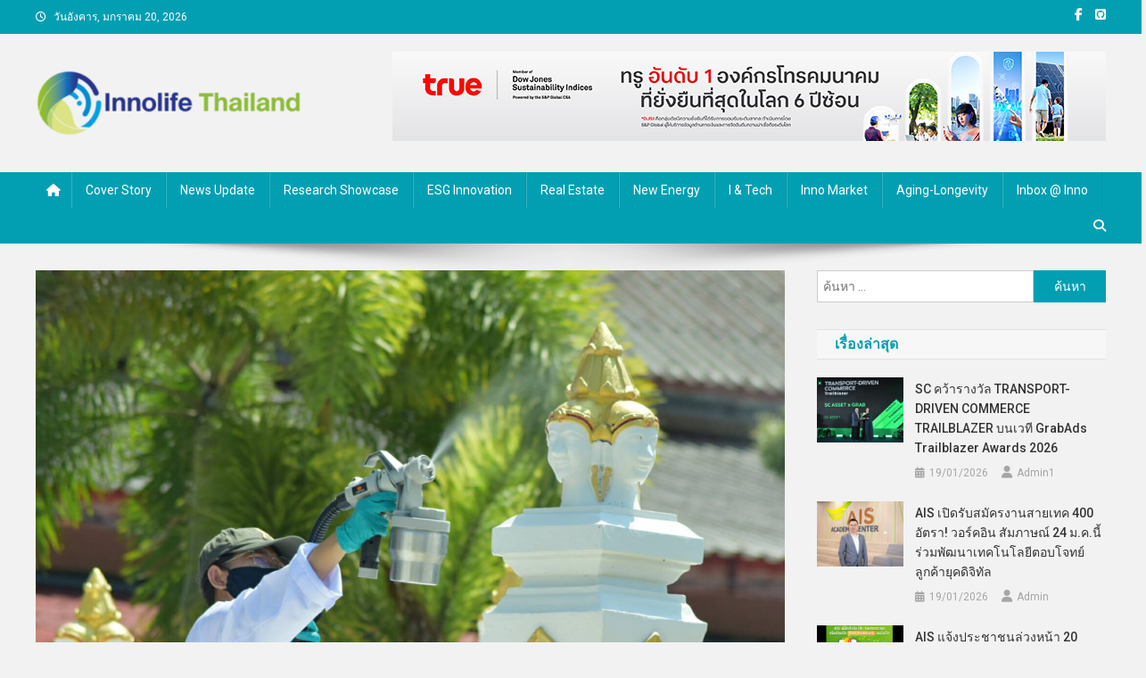

--- FILE ---
content_type: text/html; charset=UTF-8
request_url: https://www.innolifethailand.com/?p=150
body_size: 14674
content:
<!doctype html>
<html lang="th">
<head>
<meta charset="UTF-8">
<meta name="viewport" content="width=device-width, initial-scale=1">
<link rel="profile" href="https://gmpg.org/xfn/11">

<title>อนุรักษ์ศาสนสถานด้วยสารเคลือบนาโนซิลิกา &#8211; คนกับความคิด ชีวิตกับนวัตกรรม</title>
<meta name='robots' content='max-image-preview:large' />
	<style>img:is([sizes="auto" i], [sizes^="auto," i]) { contain-intrinsic-size: 3000px 1500px }</style>
	<link rel='dns-prefetch' href='//fonts.googleapis.com' />
<link rel="alternate" type="application/rss+xml" title="คนกับความคิด ชีวิตกับนวัตกรรม &raquo; ฟีด" href="https://www.innolifethailand.com/?feed=rss2" />
<script type="text/javascript">
/* <![CDATA[ */
window._wpemojiSettings = {"baseUrl":"https:\/\/s.w.org\/images\/core\/emoji\/16.0.1\/72x72\/","ext":".png","svgUrl":"https:\/\/s.w.org\/images\/core\/emoji\/16.0.1\/svg\/","svgExt":".svg","source":{"concatemoji":"https:\/\/www.innolifethailand.com\/online\/wp-includes\/js\/wp-emoji-release.min.js?ver=6.8.3"}};
/*! This file is auto-generated */
!function(s,n){var o,i,e;function c(e){try{var t={supportTests:e,timestamp:(new Date).valueOf()};sessionStorage.setItem(o,JSON.stringify(t))}catch(e){}}function p(e,t,n){e.clearRect(0,0,e.canvas.width,e.canvas.height),e.fillText(t,0,0);var t=new Uint32Array(e.getImageData(0,0,e.canvas.width,e.canvas.height).data),a=(e.clearRect(0,0,e.canvas.width,e.canvas.height),e.fillText(n,0,0),new Uint32Array(e.getImageData(0,0,e.canvas.width,e.canvas.height).data));return t.every(function(e,t){return e===a[t]})}function u(e,t){e.clearRect(0,0,e.canvas.width,e.canvas.height),e.fillText(t,0,0);for(var n=e.getImageData(16,16,1,1),a=0;a<n.data.length;a++)if(0!==n.data[a])return!1;return!0}function f(e,t,n,a){switch(t){case"flag":return n(e,"\ud83c\udff3\ufe0f\u200d\u26a7\ufe0f","\ud83c\udff3\ufe0f\u200b\u26a7\ufe0f")?!1:!n(e,"\ud83c\udde8\ud83c\uddf6","\ud83c\udde8\u200b\ud83c\uddf6")&&!n(e,"\ud83c\udff4\udb40\udc67\udb40\udc62\udb40\udc65\udb40\udc6e\udb40\udc67\udb40\udc7f","\ud83c\udff4\u200b\udb40\udc67\u200b\udb40\udc62\u200b\udb40\udc65\u200b\udb40\udc6e\u200b\udb40\udc67\u200b\udb40\udc7f");case"emoji":return!a(e,"\ud83e\udedf")}return!1}function g(e,t,n,a){var r="undefined"!=typeof WorkerGlobalScope&&self instanceof WorkerGlobalScope?new OffscreenCanvas(300,150):s.createElement("canvas"),o=r.getContext("2d",{willReadFrequently:!0}),i=(o.textBaseline="top",o.font="600 32px Arial",{});return e.forEach(function(e){i[e]=t(o,e,n,a)}),i}function t(e){var t=s.createElement("script");t.src=e,t.defer=!0,s.head.appendChild(t)}"undefined"!=typeof Promise&&(o="wpEmojiSettingsSupports",i=["flag","emoji"],n.supports={everything:!0,everythingExceptFlag:!0},e=new Promise(function(e){s.addEventListener("DOMContentLoaded",e,{once:!0})}),new Promise(function(t){var n=function(){try{var e=JSON.parse(sessionStorage.getItem(o));if("object"==typeof e&&"number"==typeof e.timestamp&&(new Date).valueOf()<e.timestamp+604800&&"object"==typeof e.supportTests)return e.supportTests}catch(e){}return null}();if(!n){if("undefined"!=typeof Worker&&"undefined"!=typeof OffscreenCanvas&&"undefined"!=typeof URL&&URL.createObjectURL&&"undefined"!=typeof Blob)try{var e="postMessage("+g.toString()+"("+[JSON.stringify(i),f.toString(),p.toString(),u.toString()].join(",")+"));",a=new Blob([e],{type:"text/javascript"}),r=new Worker(URL.createObjectURL(a),{name:"wpTestEmojiSupports"});return void(r.onmessage=function(e){c(n=e.data),r.terminate(),t(n)})}catch(e){}c(n=g(i,f,p,u))}t(n)}).then(function(e){for(var t in e)n.supports[t]=e[t],n.supports.everything=n.supports.everything&&n.supports[t],"flag"!==t&&(n.supports.everythingExceptFlag=n.supports.everythingExceptFlag&&n.supports[t]);n.supports.everythingExceptFlag=n.supports.everythingExceptFlag&&!n.supports.flag,n.DOMReady=!1,n.readyCallback=function(){n.DOMReady=!0}}).then(function(){return e}).then(function(){var e;n.supports.everything||(n.readyCallback(),(e=n.source||{}).concatemoji?t(e.concatemoji):e.wpemoji&&e.twemoji&&(t(e.twemoji),t(e.wpemoji)))}))}((window,document),window._wpemojiSettings);
/* ]]> */
</script>
<style id='wp-emoji-styles-inline-css' type='text/css'>

	img.wp-smiley, img.emoji {
		display: inline !important;
		border: none !important;
		box-shadow: none !important;
		height: 1em !important;
		width: 1em !important;
		margin: 0 0.07em !important;
		vertical-align: -0.1em !important;
		background: none !important;
		padding: 0 !important;
	}
</style>
<link rel='stylesheet' id='wp-block-library-css' href='https://www.innolifethailand.com/online/wp-includes/css/dist/block-library/style.min.css?ver=6.8.3' type='text/css' media='all' />
<style id='classic-theme-styles-inline-css' type='text/css'>
/*! This file is auto-generated */
.wp-block-button__link{color:#fff;background-color:#32373c;border-radius:9999px;box-shadow:none;text-decoration:none;padding:calc(.667em + 2px) calc(1.333em + 2px);font-size:1.125em}.wp-block-file__button{background:#32373c;color:#fff;text-decoration:none}
</style>
<style id='global-styles-inline-css' type='text/css'>
:root{--wp--preset--aspect-ratio--square: 1;--wp--preset--aspect-ratio--4-3: 4/3;--wp--preset--aspect-ratio--3-4: 3/4;--wp--preset--aspect-ratio--3-2: 3/2;--wp--preset--aspect-ratio--2-3: 2/3;--wp--preset--aspect-ratio--16-9: 16/9;--wp--preset--aspect-ratio--9-16: 9/16;--wp--preset--color--black: #000000;--wp--preset--color--cyan-bluish-gray: #abb8c3;--wp--preset--color--white: #ffffff;--wp--preset--color--pale-pink: #f78da7;--wp--preset--color--vivid-red: #cf2e2e;--wp--preset--color--luminous-vivid-orange: #ff6900;--wp--preset--color--luminous-vivid-amber: #fcb900;--wp--preset--color--light-green-cyan: #7bdcb5;--wp--preset--color--vivid-green-cyan: #00d084;--wp--preset--color--pale-cyan-blue: #8ed1fc;--wp--preset--color--vivid-cyan-blue: #0693e3;--wp--preset--color--vivid-purple: #9b51e0;--wp--preset--gradient--vivid-cyan-blue-to-vivid-purple: linear-gradient(135deg,rgba(6,147,227,1) 0%,rgb(155,81,224) 100%);--wp--preset--gradient--light-green-cyan-to-vivid-green-cyan: linear-gradient(135deg,rgb(122,220,180) 0%,rgb(0,208,130) 100%);--wp--preset--gradient--luminous-vivid-amber-to-luminous-vivid-orange: linear-gradient(135deg,rgba(252,185,0,1) 0%,rgba(255,105,0,1) 100%);--wp--preset--gradient--luminous-vivid-orange-to-vivid-red: linear-gradient(135deg,rgba(255,105,0,1) 0%,rgb(207,46,46) 100%);--wp--preset--gradient--very-light-gray-to-cyan-bluish-gray: linear-gradient(135deg,rgb(238,238,238) 0%,rgb(169,184,195) 100%);--wp--preset--gradient--cool-to-warm-spectrum: linear-gradient(135deg,rgb(74,234,220) 0%,rgb(151,120,209) 20%,rgb(207,42,186) 40%,rgb(238,44,130) 60%,rgb(251,105,98) 80%,rgb(254,248,76) 100%);--wp--preset--gradient--blush-light-purple: linear-gradient(135deg,rgb(255,206,236) 0%,rgb(152,150,240) 100%);--wp--preset--gradient--blush-bordeaux: linear-gradient(135deg,rgb(254,205,165) 0%,rgb(254,45,45) 50%,rgb(107,0,62) 100%);--wp--preset--gradient--luminous-dusk: linear-gradient(135deg,rgb(255,203,112) 0%,rgb(199,81,192) 50%,rgb(65,88,208) 100%);--wp--preset--gradient--pale-ocean: linear-gradient(135deg,rgb(255,245,203) 0%,rgb(182,227,212) 50%,rgb(51,167,181) 100%);--wp--preset--gradient--electric-grass: linear-gradient(135deg,rgb(202,248,128) 0%,rgb(113,206,126) 100%);--wp--preset--gradient--midnight: linear-gradient(135deg,rgb(2,3,129) 0%,rgb(40,116,252) 100%);--wp--preset--font-size--small: 13px;--wp--preset--font-size--medium: 20px;--wp--preset--font-size--large: 36px;--wp--preset--font-size--x-large: 42px;--wp--preset--spacing--20: 0.44rem;--wp--preset--spacing--30: 0.67rem;--wp--preset--spacing--40: 1rem;--wp--preset--spacing--50: 1.5rem;--wp--preset--spacing--60: 2.25rem;--wp--preset--spacing--70: 3.38rem;--wp--preset--spacing--80: 5.06rem;--wp--preset--shadow--natural: 6px 6px 9px rgba(0, 0, 0, 0.2);--wp--preset--shadow--deep: 12px 12px 50px rgba(0, 0, 0, 0.4);--wp--preset--shadow--sharp: 6px 6px 0px rgba(0, 0, 0, 0.2);--wp--preset--shadow--outlined: 6px 6px 0px -3px rgba(255, 255, 255, 1), 6px 6px rgba(0, 0, 0, 1);--wp--preset--shadow--crisp: 6px 6px 0px rgba(0, 0, 0, 1);}:where(.is-layout-flex){gap: 0.5em;}:where(.is-layout-grid){gap: 0.5em;}body .is-layout-flex{display: flex;}.is-layout-flex{flex-wrap: wrap;align-items: center;}.is-layout-flex > :is(*, div){margin: 0;}body .is-layout-grid{display: grid;}.is-layout-grid > :is(*, div){margin: 0;}:where(.wp-block-columns.is-layout-flex){gap: 2em;}:where(.wp-block-columns.is-layout-grid){gap: 2em;}:where(.wp-block-post-template.is-layout-flex){gap: 1.25em;}:where(.wp-block-post-template.is-layout-grid){gap: 1.25em;}.has-black-color{color: var(--wp--preset--color--black) !important;}.has-cyan-bluish-gray-color{color: var(--wp--preset--color--cyan-bluish-gray) !important;}.has-white-color{color: var(--wp--preset--color--white) !important;}.has-pale-pink-color{color: var(--wp--preset--color--pale-pink) !important;}.has-vivid-red-color{color: var(--wp--preset--color--vivid-red) !important;}.has-luminous-vivid-orange-color{color: var(--wp--preset--color--luminous-vivid-orange) !important;}.has-luminous-vivid-amber-color{color: var(--wp--preset--color--luminous-vivid-amber) !important;}.has-light-green-cyan-color{color: var(--wp--preset--color--light-green-cyan) !important;}.has-vivid-green-cyan-color{color: var(--wp--preset--color--vivid-green-cyan) !important;}.has-pale-cyan-blue-color{color: var(--wp--preset--color--pale-cyan-blue) !important;}.has-vivid-cyan-blue-color{color: var(--wp--preset--color--vivid-cyan-blue) !important;}.has-vivid-purple-color{color: var(--wp--preset--color--vivid-purple) !important;}.has-black-background-color{background-color: var(--wp--preset--color--black) !important;}.has-cyan-bluish-gray-background-color{background-color: var(--wp--preset--color--cyan-bluish-gray) !important;}.has-white-background-color{background-color: var(--wp--preset--color--white) !important;}.has-pale-pink-background-color{background-color: var(--wp--preset--color--pale-pink) !important;}.has-vivid-red-background-color{background-color: var(--wp--preset--color--vivid-red) !important;}.has-luminous-vivid-orange-background-color{background-color: var(--wp--preset--color--luminous-vivid-orange) !important;}.has-luminous-vivid-amber-background-color{background-color: var(--wp--preset--color--luminous-vivid-amber) !important;}.has-light-green-cyan-background-color{background-color: var(--wp--preset--color--light-green-cyan) !important;}.has-vivid-green-cyan-background-color{background-color: var(--wp--preset--color--vivid-green-cyan) !important;}.has-pale-cyan-blue-background-color{background-color: var(--wp--preset--color--pale-cyan-blue) !important;}.has-vivid-cyan-blue-background-color{background-color: var(--wp--preset--color--vivid-cyan-blue) !important;}.has-vivid-purple-background-color{background-color: var(--wp--preset--color--vivid-purple) !important;}.has-black-border-color{border-color: var(--wp--preset--color--black) !important;}.has-cyan-bluish-gray-border-color{border-color: var(--wp--preset--color--cyan-bluish-gray) !important;}.has-white-border-color{border-color: var(--wp--preset--color--white) !important;}.has-pale-pink-border-color{border-color: var(--wp--preset--color--pale-pink) !important;}.has-vivid-red-border-color{border-color: var(--wp--preset--color--vivid-red) !important;}.has-luminous-vivid-orange-border-color{border-color: var(--wp--preset--color--luminous-vivid-orange) !important;}.has-luminous-vivid-amber-border-color{border-color: var(--wp--preset--color--luminous-vivid-amber) !important;}.has-light-green-cyan-border-color{border-color: var(--wp--preset--color--light-green-cyan) !important;}.has-vivid-green-cyan-border-color{border-color: var(--wp--preset--color--vivid-green-cyan) !important;}.has-pale-cyan-blue-border-color{border-color: var(--wp--preset--color--pale-cyan-blue) !important;}.has-vivid-cyan-blue-border-color{border-color: var(--wp--preset--color--vivid-cyan-blue) !important;}.has-vivid-purple-border-color{border-color: var(--wp--preset--color--vivid-purple) !important;}.has-vivid-cyan-blue-to-vivid-purple-gradient-background{background: var(--wp--preset--gradient--vivid-cyan-blue-to-vivid-purple) !important;}.has-light-green-cyan-to-vivid-green-cyan-gradient-background{background: var(--wp--preset--gradient--light-green-cyan-to-vivid-green-cyan) !important;}.has-luminous-vivid-amber-to-luminous-vivid-orange-gradient-background{background: var(--wp--preset--gradient--luminous-vivid-amber-to-luminous-vivid-orange) !important;}.has-luminous-vivid-orange-to-vivid-red-gradient-background{background: var(--wp--preset--gradient--luminous-vivid-orange-to-vivid-red) !important;}.has-very-light-gray-to-cyan-bluish-gray-gradient-background{background: var(--wp--preset--gradient--very-light-gray-to-cyan-bluish-gray) !important;}.has-cool-to-warm-spectrum-gradient-background{background: var(--wp--preset--gradient--cool-to-warm-spectrum) !important;}.has-blush-light-purple-gradient-background{background: var(--wp--preset--gradient--blush-light-purple) !important;}.has-blush-bordeaux-gradient-background{background: var(--wp--preset--gradient--blush-bordeaux) !important;}.has-luminous-dusk-gradient-background{background: var(--wp--preset--gradient--luminous-dusk) !important;}.has-pale-ocean-gradient-background{background: var(--wp--preset--gradient--pale-ocean) !important;}.has-electric-grass-gradient-background{background: var(--wp--preset--gradient--electric-grass) !important;}.has-midnight-gradient-background{background: var(--wp--preset--gradient--midnight) !important;}.has-small-font-size{font-size: var(--wp--preset--font-size--small) !important;}.has-medium-font-size{font-size: var(--wp--preset--font-size--medium) !important;}.has-large-font-size{font-size: var(--wp--preset--font-size--large) !important;}.has-x-large-font-size{font-size: var(--wp--preset--font-size--x-large) !important;}
:where(.wp-block-post-template.is-layout-flex){gap: 1.25em;}:where(.wp-block-post-template.is-layout-grid){gap: 1.25em;}
:where(.wp-block-columns.is-layout-flex){gap: 2em;}:where(.wp-block-columns.is-layout-grid){gap: 2em;}
:root :where(.wp-block-pullquote){font-size: 1.5em;line-height: 1.6;}
</style>
<link rel='stylesheet' id='flexy-breadcrumb-css' href='https://www.innolifethailand.com/online/wp-content/plugins/flexy-breadcrumb/public/css/flexy-breadcrumb-public.css?ver=1.2.1' type='text/css' media='all' />
<link rel='stylesheet' id='flexy-breadcrumb-font-awesome-css' href='https://www.innolifethailand.com/online/wp-content/plugins/flexy-breadcrumb/public/css/font-awesome.min.css?ver=4.7.0' type='text/css' media='all' />
<link rel='stylesheet' id='news-portal-fonts-css' href='https://fonts.googleapis.com/css?family=Roboto+Condensed%3A300italic%2C400italic%2C700italic%2C400%2C300%2C700%7CRoboto%3A300%2C400%2C400i%2C500%2C700%7CTitillium+Web%3A400%2C600%2C700%2C300&#038;subset=latin%2Clatin-ext' type='text/css' media='all' />
<link rel='stylesheet' id='news-portal-font-awesome-css' href='https://www.innolifethailand.com/online/wp-content/themes/news-portal/assets/library/font-awesome/css/all.min.css?ver=6.5.1' type='text/css' media='all' />
<link rel='stylesheet' id='lightslider-style-css' href='https://www.innolifethailand.com/online/wp-content/themes/news-portal/assets/library/lightslider/css/lightslider.min.css?ver=1.1.6' type='text/css' media='all' />
<link rel='stylesheet' id='news-portal-style-css' href='https://www.innolifethailand.com/online/wp-content/themes/news-portal/style.css?ver=1.5.11' type='text/css' media='all' />
<link rel='stylesheet' id='news-portal-dark-style-css' href='https://www.innolifethailand.com/online/wp-content/themes/news-portal/assets/css/np-dark.css?ver=1.5.11' type='text/css' media='all' />
<link rel='stylesheet' id='news-portal-preloader-style-css' href='https://www.innolifethailand.com/online/wp-content/themes/news-portal/assets/css/np-preloader.css?ver=1.5.11' type='text/css' media='all' />
<link rel='stylesheet' id='news-portal-responsive-style-css' href='https://www.innolifethailand.com/online/wp-content/themes/news-portal/assets/css/np-responsive.css?ver=1.5.11' type='text/css' media='all' />
<script type="text/javascript" src="https://www.innolifethailand.com/online/wp-includes/js/jquery/jquery.min.js?ver=3.7.1" id="jquery-core-js"></script>
<script type="text/javascript" src="https://www.innolifethailand.com/online/wp-includes/js/jquery/jquery-migrate.min.js?ver=3.4.1" id="jquery-migrate-js"></script>
<link rel="https://api.w.org/" href="https://www.innolifethailand.com/index.php?rest_route=/" /><link rel="alternate" title="JSON" type="application/json" href="https://www.innolifethailand.com/index.php?rest_route=/wp/v2/posts/150" /><link rel="EditURI" type="application/rsd+xml" title="RSD" href="https://www.innolifethailand.com/online/xmlrpc.php?rsd" />
<meta name="generator" content="WordPress 6.8.3" />
<link rel="canonical" href="https://www.innolifethailand.com/?p=150" />
<link rel='shortlink' href='https://www.innolifethailand.com/?p=150' />
<link rel="alternate" title="oEmbed (JSON)" type="application/json+oembed" href="https://www.innolifethailand.com/index.php?rest_route=%2Foembed%2F1.0%2Fembed&#038;url=https%3A%2F%2Fwww.innolifethailand.com%2F%3Fp%3D150" />
<link rel="alternate" title="oEmbed (XML)" type="text/xml+oembed" href="https://www.innolifethailand.com/index.php?rest_route=%2Foembed%2F1.0%2Fembed&#038;url=https%3A%2F%2Fwww.innolifethailand.com%2F%3Fp%3D150&#038;format=xml" />

            <style type="text/css">              
                
                /* Background color */
                .fbc-page .fbc-wrap .fbc-items {
                    background-color: #edeff0;
                }
                /* Items font size */
                .fbc-page .fbc-wrap .fbc-items li {
                    font-size: 14px;
                }
                
                /* Items' link color */
                .fbc-page .fbc-wrap .fbc-items li a {
                    color: #337ab7;                    
                }
                
                /* Seprator color */
                .fbc-page .fbc-wrap .fbc-items li .fbc-separator {
                    color: #cccccc;
                }
                
                /* Active item & end-text color */
                .fbc-page .fbc-wrap .fbc-items li.active span,
                .fbc-page .fbc-wrap .fbc-items li .fbc-end-text {
                    color: #27272a;
                    font-size: 14px;
                }
            </style>

            		<script type="text/javascript">
			var _statcounter = _statcounter || [];
			_statcounter.push({"tags": {"author": "Web Master"}});
		</script>
		<style type="text/css" id="custom-background-css">
body.custom-background { background-color: #f2f2f2; }
</style>
	<link rel="icon" href="https://www.innolifethailand.com/online/wp-content/uploads/2020/10/LogoInnolife-150x150.png" sizes="32x32" />
<link rel="icon" href="https://www.innolifethailand.com/online/wp-content/uploads/2020/10/LogoInnolife-300x300.png" sizes="192x192" />
<link rel="apple-touch-icon" href="https://www.innolifethailand.com/online/wp-content/uploads/2020/10/LogoInnolife-300x300.png" />
<meta name="msapplication-TileImage" content="https://www.innolifethailand.com/online/wp-content/uploads/2020/10/LogoInnolife-300x300.png" />
<!--News Portal CSS -->
<style type="text/css">
.category-button.np-cat-12 a{background:#00a9e0}.category-button.np-cat-12 a:hover{background:#0077ae}.np-block-title .np-cat-12{color:#00a9e0}.category-button.np-cat-3 a{background:#00a9e0}.category-button.np-cat-3 a:hover{background:#0077ae}.np-block-title .np-cat-3{color:#00a9e0}.category-button.np-cat-6 a{background:#00a9e0}.category-button.np-cat-6 a:hover{background:#0077ae}.np-block-title .np-cat-6{color:#00a9e0}.category-button.np-cat-9 a{background:#00a9e0}.category-button.np-cat-9 a:hover{background:#0077ae}.np-block-title .np-cat-9{color:#00a9e0}.category-button.np-cat-13 a{background:#00a9e0}.category-button.np-cat-13 a:hover{background:#0077ae}.np-block-title .np-cat-13{color:#00a9e0}.category-button.np-cat-11 a{background:#00a9e0}.category-button.np-cat-11 a:hover{background:#0077ae}.np-block-title .np-cat-11{color:#00a9e0}.category-button.np-cat-8 a{background:#00a9e0}.category-button.np-cat-8 a:hover{background:#0077ae}.np-block-title .np-cat-8{color:#00a9e0}.category-button.np-cat-4 a{background:#00c4c4}.category-button.np-cat-4 a:hover{background:#009292}.np-block-title .np-cat-4{color:#00c4c4}.category-button.np-cat-7 a{background:#00a9e0}.category-button.np-cat-7 a:hover{background:#0077ae}.np-block-title .np-cat-7{color:#00a9e0}.category-button.np-cat-5 a{background:#00a9e0}.category-button.np-cat-5 a:hover{background:#0077ae}.np-block-title .np-cat-5{color:#00a9e0}.category-button.np-cat-1926 a{background:#00a9e0}.category-button.np-cat-1926 a:hover{background:#0077ae}.np-block-title .np-cat-1926{color:#00a9e0}.category-button.np-cat-1 a{background:#00a9e0}.category-button.np-cat-1 a:hover{background:#0077ae}.np-block-title .np-cat-1{color:#00a9e0}.navigation .nav-links a,.bttn,button,input[type='button'],input[type='reset'],input[type='submit'],.navigation .nav-links a:hover,.bttn:hover,button,input[type='button']:hover,input[type='reset']:hover,input[type='submit']:hover,.widget_search .search-submit,.edit-link .post-edit-link,.reply .comment-reply-link,.np-top-header-wrap,.np-header-menu-wrapper,#site-navigation ul.sub-menu,#site-navigation ul.children,.np-header-menu-wrapper::before,.np-header-menu-wrapper::after,.np-header-search-wrapper .search-form-main .search-submit,.news_portal_slider .lSAction > a:hover,.news_portal_default_tabbed ul.widget-tabs li,.np-full-width-title-nav-wrap .carousel-nav-action .carousel-controls:hover,.news_portal_social_media .social-link a,.np-archive-more .np-button:hover,.error404 .page-title,#np-scrollup,.news_portal_featured_slider .slider-posts .lSAction > a:hover,div.wpforms-container-full .wpforms-form input[type='submit'],div.wpforms-container-full .wpforms-form button[type='submit'],div.wpforms-container-full .wpforms-form .wpforms-page-button,div.wpforms-container-full .wpforms-form input[type='submit']:hover,div.wpforms-container-full .wpforms-form button[type='submit']:hover,div.wpforms-container-full .wpforms-form .wpforms-page-button:hover,.widget.widget_tag_cloud a:hover{background:#029fb2}
.home .np-home-icon a,.np-home-icon a:hover,#site-navigation ul li:hover > a,#site-navigation ul li.current-menu-item > a,#site-navigation ul li.current_page_item > a,#site-navigation ul li.current-menu-ancestor > a,#site-navigation ul li.focus > a,.news_portal_default_tabbed ul.widget-tabs li.ui-tabs-active,.news_portal_default_tabbed ul.widget-tabs li:hover,.menu-toggle:hover,.menu-toggle:focus{background:#006d80}
.np-header-menu-block-wrap::before,.np-header-menu-block-wrap::after{border-right-color:#006d80}
a,a:hover,a:focus,a:active,.widget a:hover,.widget a:hover::before,.widget li:hover::before,.entry-footer a:hover,.comment-author .fn .url:hover,#cancel-comment-reply-link,#cancel-comment-reply-link:before,.logged-in-as a,.np-slide-content-wrap .post-title a:hover,#top-footer .widget a:hover,#top-footer .widget a:hover:before,#top-footer .widget li:hover:before,.news_portal_featured_posts .np-single-post .np-post-content .np-post-title a:hover,.news_portal_fullwidth_posts .np-single-post .np-post-title a:hover,.news_portal_block_posts .layout3 .np-primary-block-wrap .np-single-post .np-post-title a:hover,.news_portal_featured_posts .layout2 .np-single-post-wrap .np-post-content .np-post-title a:hover,.np-block-title,.widget-title,.page-header .page-title,.np-related-title,.np-post-meta span:hover,.np-post-meta span a:hover,.news_portal_featured_posts .layout2 .np-single-post-wrap .np-post-content .np-post-meta span:hover,.news_portal_featured_posts .layout2 .np-single-post-wrap .np-post-content .np-post-meta span a:hover,.np-post-title.small-size a:hover,#footer-navigation ul li a:hover,.entry-title a:hover,.entry-meta span a:hover,.entry-meta span:hover,.np-post-meta span:hover,.np-post-meta span a:hover,.news_portal_featured_posts .np-single-post-wrap .np-post-content .np-post-meta span:hover,.news_portal_featured_posts .np-single-post-wrap .np-post-content .np-post-meta span a:hover,.news_portal_featured_slider .featured-posts .np-single-post .np-post-content .np-post-title a:hover,.news-portal-search-results-wrap .news-portal-search-article-item .news-portal-search-post-element .posted-on:hover a,.news-portal-search-results-wrap .news-portal-search-article-item .news-portal-search-post-element .posted-on:hover:before,.news-portal-search-results-wrap .news-portal-search-article-item .news-portal-search-post-element .news-portal-search-post-title a:hover,.np-block-title,.widget-title,.page-header .page-title,.np-related-title,.widget_block .wp-block-group__inner-container > h1,.widget_block .wp-block-group__inner-container > h2,.widget_block .wp-block-group__inner-container > h3,.widget_block .wp-block-group__inner-container > h4,.widget_block .wp-block-group__inner-container > h5,.widget_block .wp-block-group__inner-container > h6{color:#029fb2}
.site-mode--dark .news_portal_featured_posts .np-single-post-wrap .np-post-content .np-post-title a:hover,.site-mode--dark .np-post-title.large-size a:hover,.site-mode--dark .np-post-title.small-size a:hover,.site-mode--dark .news-ticker-title>a:hover,.site-mode--dark .np-archive-post-content-wrapper .entry-title a:hover,.site-mode--dark h1.entry-title:hover,.site-mode--dark .news_portal_block_posts .layout4 .np-post-title a:hover{color:#029fb2}
.navigation .nav-links a,.bttn,button,input[type='button'],input[type='reset'],input[type='submit'],.widget_search .search-submit,.np-archive-more .np-button:hover,.widget.widget_tag_cloud a:hover{border-color:#029fb2}
.comment-list .comment-body,.np-header-search-wrapper .search-form-main{border-top-color:#029fb2}
.np-header-search-wrapper .search-form-main:before{border-bottom-color:#029fb2}
@media (max-width:768px){#site-navigation,.main-small-navigation li.current-menu-item > .sub-toggle i{background:#029fb2 !important}}
.news-portal-wave .np-rect,.news-portal-three-bounce .np-child,.news-portal-folding-cube .np-cube:before{background-color:#029fb2}
.site-title,.site-description{position:absolute;clip:rect(1px,1px,1px,1px)}
</style></head>

<body class="wp-singular post-template-default single single-post postid-150 single-format-standard custom-background wp-custom-logo wp-theme-news-portal group-blog right-sidebar fullwidth_layout site-mode--light">


<div id="page" class="site">

	<a class="skip-link screen-reader-text" href="#content">Skip to content</a>

	<div class="np-top-header-wrap"><div class="mt-container">		<div class="np-top-left-section-wrapper">
			<div class="date-section">วันอังคาร, มกราคม 20, 2026</div>
					</div><!-- .np-top-left-section-wrapper -->
		<div class="np-top-right-section-wrapper">
			<div class="mt-social-icons-wrapper"><span class="social-link"><a href="https://www.facebook.com/Innolife2563/" target="_blank"><i class="fab fa-facebook-f"></i></a></span><span class="social-link"><a href="https://www.innolifethailand.com/online/wp-admin" target="_blank"><i class="fab fa-github-square"></i></a></span></div><!-- .mt-social-icons-wrapper -->		</div><!-- .np-top-right-section-wrapper -->
</div><!-- .mt-container --></div><!-- .np-top-header-wrap --><header id="masthead" class="site-header" role="banner"><div class="np-logo-section-wrapper"><div class="mt-container">		<div class="site-branding">

			<a href="https://www.innolifethailand.com/" class="custom-logo-link" rel="home"><img width="300" height="75" src="https://www.innolifethailand.com/online/wp-content/uploads/2020/10/LogoInnolife400x100-e1601491264776.png" class="custom-logo" alt="คนกับความคิด ชีวิตกับนวัตกรรม" decoding="async" /></a>
							<p class="site-title"><a href="https://www.innolifethailand.com/" rel="home">คนกับความคิด ชีวิตกับนวัตกรรม</a></p>
						
		</div><!-- .site-branding -->
		<div class="np-header-ads-area">
			<section id="news_portal_ads_banner-12" class="widget news_portal_ads_banner">            <div class="np-ads-wrapper">
                                                    <img src="https://www.innolifethailand.com/online/wp-content/uploads/2024/08/ADSBanner-True20240802.jpg" />
                            </div><!-- .np-ads-wrapper -->
    </section>		</div><!-- .np-header-ads-area -->
</div><!-- .mt-container --></div><!-- .np-logo-section-wrapper -->		<div id="np-menu-wrap" class="np-header-menu-wrapper">
			<div class="np-header-menu-block-wrap">
				<div class="mt-container">
												<div class="np-home-icon">
								<a href="https://www.innolifethailand.com/" rel="home"> <i class="fa fa-home"> </i> </a>
							</div><!-- .np-home-icon -->
										<div class="mt-header-menu-wrap">
						<a href="javascript:void(0)" class="menu-toggle hide"><i class="fa fa-navicon"> </i> </a>
						<nav id="site-navigation" class="main-navigation" role="navigation">
							<div class="menu-mainmenu-container"><ul id="primary-menu" class="menu"><li id="menu-item-316" class="menu-item menu-item-type-taxonomy menu-item-object-category menu-item-316"><a href="https://www.innolifethailand.com/?cat=3">Cover Story</a></li>
<li id="menu-item-313" class="menu-item menu-item-type-taxonomy menu-item-object-category menu-item-313"><a href="https://www.innolifethailand.com/?cat=4">News Update</a></li>
<li id="menu-item-317" class="menu-item menu-item-type-taxonomy menu-item-object-category menu-item-317"><a href="https://www.innolifethailand.com/?cat=5">Research Showcase</a></li>
<li id="menu-item-318" class="menu-item menu-item-type-taxonomy menu-item-object-category menu-item-318"><a href="https://www.innolifethailand.com/?cat=6">ESG Innovation</a></li>
<li id="menu-item-319" class="menu-item menu-item-type-taxonomy menu-item-object-category menu-item-319"><a href="https://www.innolifethailand.com/?cat=7">Real Estate</a></li>
<li id="menu-item-320" class="menu-item menu-item-type-taxonomy menu-item-object-category menu-item-320"><a href="https://www.innolifethailand.com/?cat=8">New Energy</a></li>
<li id="menu-item-312" class="menu-item menu-item-type-taxonomy menu-item-object-category menu-item-312"><a href="https://www.innolifethailand.com/?cat=9">i &amp; Tech</a></li>
<li id="menu-item-314" class="menu-item menu-item-type-taxonomy menu-item-object-category menu-item-314"><a href="https://www.innolifethailand.com/?cat=11">Inno Market</a></li>
<li id="menu-item-323" class="menu-item menu-item-type-taxonomy menu-item-object-category current-post-ancestor current-menu-parent current-post-parent menu-item-323"><a href="https://www.innolifethailand.com/?cat=12">Aging-Longevity</a></li>
<li id="menu-item-315" class="menu-item menu-item-type-taxonomy menu-item-object-category menu-item-315"><a href="https://www.innolifethailand.com/?cat=13">Inbox @ Inno</a></li>
</ul></div>						</nav><!-- #site-navigation -->
					</div><!-- .mt-header-menu-wrap -->
					<div class="np-icon-elements-wrapper">
													<div class="np-header-search-wrapper">                    
				                <span class="search-main"><a href="javascript:void(0)"><i class="fa fa-search"></i></a></span>
				                <div class="search-form-main np-clearfix">
					                <form role="search" method="get" class="search-form" action="https://www.innolifethailand.com/">
				<label>
					<span class="screen-reader-text">ค้นหาสำหรับ:</span>
					<input type="search" class="search-field" placeholder="ค้นหา &hellip;" value="" name="s" />
				</label>
				<input type="submit" class="search-submit" value="ค้นหา" />
			</form>					            </div>
							</div><!-- .np-header-search-wrapper -->
											</div> <!-- .np-icon-elements-wrapper -->
				</div>
			</div>
		</div><!-- .np-header-menu-wrapper -->
</header><!-- .site-header -->
	<div id="content" class="site-content">
		<div class="mt-container">
<div class="mt-single-content-wrapper">

	<div id="primary" class="content-area">
		<main id="main" class="site-main" role="main">

		
<article id="post-150" class="post-150 post type-post status-publish format-standard has-post-thumbnail hentry category-aging-innovation">

	<div class="np-article-thumb">
		<img width="1567" height="1045" src="https://www.innolifethailand.com/online/wp-content/uploads/2020/10/เคลือบ01-ปก.jpg" class="attachment-full size-full wp-post-image" alt="" decoding="async" fetchpriority="high" srcset="https://www.innolifethailand.com/online/wp-content/uploads/2020/10/เคลือบ01-ปก.jpg 1567w, https://www.innolifethailand.com/online/wp-content/uploads/2020/10/เคลือบ01-ปก-300x200.jpg 300w, https://www.innolifethailand.com/online/wp-content/uploads/2020/10/เคลือบ01-ปก-1024x683.jpg 1024w, https://www.innolifethailand.com/online/wp-content/uploads/2020/10/เคลือบ01-ปก-768x512.jpg 768w, https://www.innolifethailand.com/online/wp-content/uploads/2020/10/เคลือบ01-ปก-1536x1024.jpg 1536w" sizes="(max-width: 1567px) 100vw, 1567px" />	</div><!-- .np-article-thumb -->

	<header class="entry-header">
		<h1 class="entry-title">อนุรักษ์ศาสนสถานด้วยสารเคลือบนาโนซิลิกา</h1>		<div class="post-cats-list">
							<span class="category-button np-cat-12"><a href="https://www.innolifethailand.com/?cat=12">Aging-Longevity</a></span>
					</div>
		<div class="entry-meta">
			<span class="posted-on"><a href="https://www.innolifethailand.com/?p=150" rel="bookmark"><time class="entry-date published" datetime="2020-10-01T09:24:21+07:00">01/10/2020</time><time class="updated" datetime="2020-10-01T21:03:28+07:00">01/10/2020</time></a></span><span class="byline"><span class="author vcard"><a class="url fn n" href="https://www.innolifethailand.com/?author=1">Web Master</a></span></span>		</div><!-- .entry-meta -->
	</header><!-- .entry-header -->

	<div class="entry-content">
		
<p>                 <strong>เก็บตก&#8230;โครงการดี ๆ ที่มีการนำเทคโนโลยีไปต่อยอดใช้ประโยชน์ให้กับสังคม</strong></p>



<p>                 กับโครงการ <strong>“เทคโนโลยีสารเคลือบนาโนเพื่อการอนุรักษ์อาคารศาสนสถาน”</strong> ผลงานจากทีมวิจัยนาโนเทคหรือศูนย์นาโนเทคโนโลยีแห่งชาติ  สำนักงานพัฒนาวิทยาศาสตร์และเทคโนโลยีแห่งชาติ (สวทช.)ที่มีดร.พิศิษฐ์ คำหน่อแก้ว เป็นหัวหน้าโครงการ  ซึ่งมีการนำเทคโนโลยีการเคลือบระดับนาโนไปเคลือบพื้นผิวอาคารศาสนสถาน เพื่อช่วยลดการเกิดคราบสกปรก ตะไคร่น้ำ และเชื้อรา เพิ่มความคงทนในการดูแลรักษา  </p>



<div class="wp-block-image"><figure class="aligncenter size-large"><img decoding="async" width="684" height="1024" src="https://www.innolifethailand.com/online/wp-content/uploads/2020/10/หอระฆัง-วัดปากน้ำ-สมุทรคงคาราม-จังหวัดระยอง-684x1024.jpg" alt="" class="wp-image-157" srcset="https://www.innolifethailand.com/online/wp-content/uploads/2020/10/หอระฆัง-วัดปากน้ำ-สมุทรคงคาราม-จังหวัดระยอง-684x1024.jpg 684w, https://www.innolifethailand.com/online/wp-content/uploads/2020/10/หอระฆัง-วัดปากน้ำ-สมุทรคงคาราม-จังหวัดระยอง-200x300.jpg 200w, https://www.innolifethailand.com/online/wp-content/uploads/2020/10/หอระฆัง-วัดปากน้ำ-สมุทรคงคาราม-จังหวัดระยอง-768x1150.jpg 768w, https://www.innolifethailand.com/online/wp-content/uploads/2020/10/หอระฆัง-วัดปากน้ำ-สมุทรคงคาราม-จังหวัดระยอง-1025x1536.jpg 1025w, https://www.innolifethailand.com/online/wp-content/uploads/2020/10/หอระฆัง-วัดปากน้ำ-สมุทรคงคาราม-จังหวัดระยอง-1367x2048.jpg 1367w, https://www.innolifethailand.com/online/wp-content/uploads/2020/10/หอระฆัง-วัดปากน้ำ-สมุทรคงคาราม-จังหวัดระยอง-400x600.jpg 400w, https://www.innolifethailand.com/online/wp-content/uploads/2020/10/หอระฆัง-วัดปากน้ำ-สมุทรคงคาราม-จังหวัดระยอง-scaled.jpg 1709w" sizes="(max-width: 684px) 100vw, 684px" /></figure></div>



<p>                 เคลือบไปแล้วกว่า 7 แห่ง รวมถึงที่บริเวณหอระฆัง วัดปากน้ำ (สมุทรคงคาราม) จังหวัดระยอง  ซึ่งเป็นพื้นที่ใกล้ทะเล และมีความชื้นสูง  </p>



<div class="wp-block-image"><figure class="aligncenter size-large"><img decoding="async" width="1024" height="684" src="https://www.innolifethailand.com/online/wp-content/uploads/2020/10/ดร.ภาวดี-อังค์วัฒนะ-1024x684.jpg" alt="" class="wp-image-153" srcset="https://www.innolifethailand.com/online/wp-content/uploads/2020/10/ดร.ภาวดี-อังค์วัฒนะ-1024x684.jpg 1024w, https://www.innolifethailand.com/online/wp-content/uploads/2020/10/ดร.ภาวดี-อังค์วัฒนะ-300x200.jpg 300w, https://www.innolifethailand.com/online/wp-content/uploads/2020/10/ดร.ภาวดี-อังค์วัฒนะ-768x513.jpg 768w, https://www.innolifethailand.com/online/wp-content/uploads/2020/10/ดร.ภาวดี-อังค์วัฒนะ-1536x1025.jpg 1536w, https://www.innolifethailand.com/online/wp-content/uploads/2020/10/ดร.ภาวดี-อังค์วัฒนะ-2048x1367.jpg 2048w" sizes="(max-width: 1024px) 100vw, 1024px" /><figcaption><strong><em>ดร.ภาวดี &nbsp;อังค์วัฒนะ</em></strong></figcaption></figure></div>



<p>                 <strong>“ดร.ภาวดี  อังค์วัฒนะ”</strong>  รองผู้อำนวยการศูนย์นาโนเทค-สวทช. บอกว่า โครงการนี้    เป็นการใช้องค์ความรู้ด้านนาโนเทคโนโลยี ซึ่งทำให้วัสดุขนาดจิ๋วแสดงคุณสมบัติพิเศษเลียนแบบธรรมชาติ สามารถนำไปเคลือบสิ่งของหรือพื้นผิวอาคารสถานที่ได้หลากหลาย  ทำให้สะดวกในการดูแลรักษา ไม่ต้องทำความสะอาด เวลาเจอน้ำฝน ฝุ่นละอองต่าง ๆ ก็สามารถทำความสะอาดตัวเองได้</p>



<p>                  ด้าน <strong>“ดร.ธันยกร   เมืองนาโพธิ์”</strong> นักวิจัยทีมวิจัยนวัตกรรมเคลือบนาโน  กลุ่มวิจัยวัสดุผสมและการเคลือบนาโน  นาโนเทค  บอกถึงที่มาของโครงการนี้ว่าเกิดจากการลงพื้นที่สำรวจ  พบว่าในสถานที่ท่องเที่ยวหรือวัดต่าง ๆ มักจะมีปัญหาเรื่องของความชื้อ น้ำซึมเข้าไปในวัสดุที่เป็นพื้นผิวทำให้เกิดเชื้อราหรือตะไคร่น้ำได้ง่าย  ทีมวิจัยจึงศึกษาคุณสมบัติของวัสดุเชิงเคมี กายภาพ ของอาคารศาสนสถานจากหลายแหล่งที่มา เพื่อการพัฒนาสารเคลือบผิวอนุภาคนาโนซิลิกาที่มีคุณสมบัติ กันฝุ่น กันการซึมน้ำ ป้องกันรา ตะไคร่น้ำ คราบสกปรกที่เกาะอยู่บนพื้นผิวของวัสดุที่ใช้บูรณะอาคารศาสนสถาน รวมไปถึงช่วยลดการแตกร้าว ทำให้สามารถยืดอายุพื้นผิวและคงความสวยงามของอาคารศาสนสถานได้ดียิ่งขึ้น  </p>



<figure class="wp-block-image size-large"><img loading="lazy" decoding="async" width="1024" height="684" src="https://www.innolifethailand.com/online/wp-content/uploads/2020/10/ดร.ธันยกร-เมืองนาโพธิ์-1024x684.jpg" alt="" class="wp-image-152" srcset="https://www.innolifethailand.com/online/wp-content/uploads/2020/10/ดร.ธันยกร-เมืองนาโพธิ์-1024x684.jpg 1024w, https://www.innolifethailand.com/online/wp-content/uploads/2020/10/ดร.ธันยกร-เมืองนาโพธิ์-300x200.jpg 300w, https://www.innolifethailand.com/online/wp-content/uploads/2020/10/ดร.ธันยกร-เมืองนาโพธิ์-768x513.jpg 768w, https://www.innolifethailand.com/online/wp-content/uploads/2020/10/ดร.ธันยกร-เมืองนาโพธิ์-1536x1025.jpg 1536w, https://www.innolifethailand.com/online/wp-content/uploads/2020/10/ดร.ธันยกร-เมืองนาโพธิ์-2048x1367.jpg 2048w" sizes="auto, (max-width: 1024px) 100vw, 1024px" /><figcaption><strong><em>ดร.ธันยกร &nbsp;&nbsp;เมืองนาโพธิ์</em></strong></figcaption></figure>



<p>                 โดยจุดเด่นของสารนี้ คือใช้ได้กับทุกสภาพพื้นผิว โดยไม่ทำลายรูปสภาพเดิม เพียงแต่มีลักษณะพิเศษเพิ่มขึ้นมา คือ กันความชื้น ซึ่งเป็นการเลียนแบบธรรมชาติเหมือนกับใบบัว  ที่มีคุณสมบัติสะท้อนน้ำ สามารถทนฝน ทนแดด ทนรังสียูวีได้โดยไม่เสื่อมสภาพ</p>



<p>                  ทั้งนี้ได้มีการทดสอบภาคสนามสำหรับการใช้สารเคลือบต้นแบบเพื่อเคลือบพื้นผิวในอาคารศาสนสถานต่าง ๆ รวมถึงที่หอระฆัง   วัดปากน้ำแห่งนี้  ซึ่งได้ดำเนินเคลือบพื้นผิวไปเมื่อเดือนธันวาคม ปี 2562 ที่ผ่านมา    </p>



<div class="wp-block-image"><figure class="aligncenter size-large"><img loading="lazy" decoding="async" width="1024" height="684" src="https://www.innolifethailand.com/online/wp-content/uploads/2020/10/ทีมวิจัย-1024x684.jpg" alt="" class="wp-image-155" srcset="https://www.innolifethailand.com/online/wp-content/uploads/2020/10/ทีมวิจัย-1024x684.jpg 1024w, https://www.innolifethailand.com/online/wp-content/uploads/2020/10/ทีมวิจัย-300x200.jpg 300w, https://www.innolifethailand.com/online/wp-content/uploads/2020/10/ทีมวิจัย-768x513.jpg 768w, https://www.innolifethailand.com/online/wp-content/uploads/2020/10/ทีมวิจัย-1536x1025.jpg 1536w, https://www.innolifethailand.com/online/wp-content/uploads/2020/10/ทีมวิจัย-2048x1367.jpg 2048w" sizes="auto, (max-width: 1024px) 100vw, 1024px" /></figure></div>



<p>                 <strong><em>“เรานำสารเคลือบนาโนที่พัฒนาขึ้นไปทดสอบแก้ปัญหาการเกิดเชื้อราในหอระฆังของวัด ฯ ที่มีปัญหาเชื้อรา และตะไคร่น้ำ ด้วยปริมาณความชื้นจากสถานที่ตั้งที่อยู่ใกล้ทะเล รวมการแตกลายงาจากอายุของสถานที่ที่ทำให้ต้นทุนการบำรุงรักษาอาคารสถานที่สูงไปด้วย หลังจากที่ทีมวิจัยนาโนเทคนำสารเคลือบผิวนาโนที่พัฒนาขึ้นไปฉีดพ่นรอบหอระฆัง และมีการติดตามผลหลังการฉีดพ่นเป็นระยะเวลา 10 เดือน พบว่า สามารถยืดระยะเวลาการเกิดเชื้อรา คราบสกปรก และการแตกลายงา โดยในระยะเวลา 10 เดือนนี้ ไม่มีเชื้อราหรือคราบตะไคร่น้ำเกิดขึ้นเลย ซึ่งการยืดระยะเวลาในการเกิดเชื้อรานี้ ทำให้สามารถนำผลิตภัณฑ์นี้ไปต่อยอดใช้ในการบำรุงรักษาอาคารศาสนสถาน เพิ่มความคงทน ยืดอายุวัสดุที่จะนำไปซ่อมแซมบูรณะ และยังช่วยลดต้นทุนการดูแลรักษา รวมถึงเกิดความสวยงามให้กับอาคารศาสนสถานต่างๆ อีกด้วย” </em></strong></p>



<div class="wp-block-image"><figure class="aligncenter size-large"><img loading="lazy" decoding="async" width="1024" height="684" src="https://www.innolifethailand.com/online/wp-content/uploads/2020/10/ทดสอบการสะท้อนน้ำ-1024x684.jpg" alt="" class="wp-image-154" srcset="https://www.innolifethailand.com/online/wp-content/uploads/2020/10/ทดสอบการสะท้อนน้ำ-1024x684.jpg 1024w, https://www.innolifethailand.com/online/wp-content/uploads/2020/10/ทดสอบการสะท้อนน้ำ-300x200.jpg 300w, https://www.innolifethailand.com/online/wp-content/uploads/2020/10/ทดสอบการสะท้อนน้ำ-768x513.jpg 768w, https://www.innolifethailand.com/online/wp-content/uploads/2020/10/ทดสอบการสะท้อนน้ำ-1536x1025.jpg 1536w, https://www.innolifethailand.com/online/wp-content/uploads/2020/10/ทดสอบการสะท้อนน้ำ-2048x1367.jpg 2048w" sizes="auto, (max-width: 1024px) 100vw, 1024px" /></figure></div>



<p>                 นักวิจัยบอกอีกว่า นอกจากนี้ ยังมีการออกแบบวิธีการทดสอบการเคลือบผิวอาคารและประเมินประสิทธิภาพของสารเคลือบ เพื่อใช้เป็นฐานข้อมูลในการต่อยอดงานวิจัยไปสู่การพัฒนาเทคโนโลยีการเคลือบผิวที่เหมาะสมกับเนื้อวัสดุของสิ่งปลูกสร้าง  เพื่อป้องกันการเสื่อมสภาพหรือความเปลี่ยนแปลงทางกายภาพของอาคารศาสนสถานหรือสิ่งปลูกสร้างนั้นๆ ด้วย</p>



<div class="wp-block-image"><figure class="aligncenter size-large"><img loading="lazy" decoding="async" width="1024" height="683" src="https://www.innolifethailand.com/online/wp-content/uploads/2020/10/สาธิตการพ่นสารเคลือบ-1024x683.jpg" alt="" class="wp-image-156" srcset="https://www.innolifethailand.com/online/wp-content/uploads/2020/10/สาธิตการพ่นสารเคลือบ-1024x683.jpg 1024w, https://www.innolifethailand.com/online/wp-content/uploads/2020/10/สาธิตการพ่นสารเคลือบ-300x200.jpg 300w, https://www.innolifethailand.com/online/wp-content/uploads/2020/10/สาธิตการพ่นสารเคลือบ-768x512.jpg 768w, https://www.innolifethailand.com/online/wp-content/uploads/2020/10/สาธิตการพ่นสารเคลือบ-1536x1024.jpg 1536w, https://www.innolifethailand.com/online/wp-content/uploads/2020/10/สาธิตการพ่นสารเคลือบ.jpg 1567w" sizes="auto, (max-width: 1024px) 100vw, 1024px" /></figure></div>



<p>                 ทีมวิจัยตั้งเป้าทดสอบประสิทธิภาพและความคงทนของสารเคลือบนาโนนี้ให้ได้ 10 วัดภายในปี 2563  เพื่อทดสอบประสิทธิภาพของสารเคลือบในพื้นผิวต่างๆ สภาพแวดล้อม สภาพอากาศที่แตกต่างกันในแต่ละพื้นที่</p>



<p>                 <strong> นอกจากนี้ยังมีการต่อยอดเทคโนโลยีดังกล่าวในเชิงธุรกิจ  เช่น ใช้ในกลุ่มอสังหาริมทรัพย์ ธุรกิจสี รวมถึงธุรกิจก่อสร้าง  ซึ่งเริ่มมีผู้สนใจติดต่อเข้ามาแล้วอีกด้วย.</strong></p>
	</div><!-- .entry-content -->

	<footer class="entry-footer">
			</footer><!-- .entry-footer -->
	
</article><!-- #post-150 -->
	<nav class="navigation post-navigation" aria-label="เรื่อง">
		<h2 class="screen-reader-text">แนะแนวเรื่อง</h2>
		<div class="nav-links"><div class="nav-previous"><a href="https://www.innolifethailand.com/?p=144" rel="prev">“ EIS เซนเซอร์ตรวจสารปนเปื้อนเครื่องดื่ม”</a></div><div class="nav-next"><a href="https://www.innolifethailand.com/?p=159" rel="next">ลาซาด้า สานต่อ LazadaForGood ใช้ไลฟ์สตรีมมิ่งระดมทุนช่วยศิลปินไทย</a></div></div>
	</nav><div class="np-related-section-wrapper"><h2 class="np-related-title np-clearfix">Related Posts</h2><div class="np-related-posts-wrap np-clearfix">				<div class="np-single-post np-clearfix">
					<div class="np-post-thumb">
						<a href="https://www.innolifethailand.com/?p=3359">
							<img width="305" height="207" src="https://www.innolifethailand.com/online/wp-content/uploads/2021/03/77880-305x207.jpg" class="attachment-news-portal-block-medium size-news-portal-block-medium wp-post-image" alt="" decoding="async" loading="lazy" srcset="https://www.innolifethailand.com/online/wp-content/uploads/2021/03/77880-305x207.jpg 305w, https://www.innolifethailand.com/online/wp-content/uploads/2021/03/77880-300x205.jpg 300w, https://www.innolifethailand.com/online/wp-content/uploads/2021/03/77880-622x420.jpg 622w" sizes="auto, (max-width: 305px) 100vw, 305px" />						</a>
					</div><!-- .np-post-thumb -->
					<div class="np-post-content">
						<h3 class="np-post-title small-size"><a href="https://www.innolifethailand.com/?p=3359">วช. ร่วมมือ พม. ขับเคลื่อนงานนวัตกรรมและเทคโนโลยีสำหรับคนพิการและผู้สูงอายุ</a></h3>
						<div class="np-post-meta">
							<span class="posted-on"><a href="https://www.innolifethailand.com/?p=3359" rel="bookmark"><time class="entry-date published" datetime="2021-03-19T17:32:27+07:00">19/03/2021</time><time class="updated" datetime="2025-10-02T19:51:38+07:00">02/10/2025</time></a></span><span class="byline"><span class="author vcard"><a class="url fn n" href="https://www.innolifethailand.com/?author=3">Admin</a></span></span>						</div>
					</div><!-- .np-post-content -->
				</div><!-- .np-single-post -->
					<div class="np-single-post np-clearfix">
					<div class="np-post-thumb">
						<a href="https://www.innolifethailand.com/?p=19627">
							<img width="305" height="207" src="https://www.innolifethailand.com/online/wp-content/uploads/2023/06/1.ศึกษาวิจัย-7-สูตรอาหารเพื่อผู้สูงวัย-305x207.jpg" class="attachment-news-portal-block-medium size-news-portal-block-medium wp-post-image" alt="" decoding="async" loading="lazy" srcset="https://www.innolifethailand.com/online/wp-content/uploads/2023/06/1.ศึกษาวิจัย-7-สูตรอาหารเพื่อผู้สูงวัย-305x207.jpg 305w, https://www.innolifethailand.com/online/wp-content/uploads/2023/06/1.ศึกษาวิจัย-7-สูตรอาหารเพื่อผู้สูงวัย-622x420.jpg 622w" sizes="auto, (max-width: 305px) 100vw, 305px" />						</a>
					</div><!-- .np-post-thumb -->
					<div class="np-post-content">
						<h3 class="np-post-title small-size"><a href="https://www.innolifethailand.com/?p=19627">สจล.เตรียมต่อยอด “นวัตกรรมอาหารผงแบบฟรีซดรายเพื่อผู้สูงวัย”สู่ภาคอุตสาหกรรม</a></h3>
						<div class="np-post-meta">
							<span class="posted-on"><a href="https://www.innolifethailand.com/?p=19627" rel="bookmark"><time class="entry-date published" datetime="2023-06-20T19:45:11+07:00">20/06/2023</time><time class="updated" datetime="2025-10-02T19:19:19+07:00">02/10/2025</time></a></span><span class="byline"><span class="author vcard"><a class="url fn n" href="https://www.innolifethailand.com/?author=3">Admin</a></span></span>						</div>
					</div><!-- .np-post-content -->
				</div><!-- .np-single-post -->
					<div class="np-single-post np-clearfix">
					<div class="np-post-thumb">
						<a href="https://www.innolifethailand.com/?p=7119">
							<img width="305" height="207" src="https://www.innolifethailand.com/online/wp-content/uploads/2021/12/Award2_05-305x207.jpg" class="attachment-news-portal-block-medium size-news-portal-block-medium wp-post-image" alt="" decoding="async" loading="lazy" srcset="https://www.innolifethailand.com/online/wp-content/uploads/2021/12/Award2_05-305x207.jpg 305w, https://www.innolifethailand.com/online/wp-content/uploads/2021/12/Award2_05-622x420.jpg 622w" sizes="auto, (max-width: 305px) 100vw, 305px" />						</a>
					</div><!-- .np-post-thumb -->
					<div class="np-post-content">
						<h3 class="np-post-title small-size"><a href="https://www.innolifethailand.com/?p=7119">สวทช. มอบรางวัลสิ่งประดิษฐ์สำหรับคนพิการและผู้สูงอายุในประเทศ ประจำปี 2564</a></h3>
						<div class="np-post-meta">
							<span class="posted-on"><a href="https://www.innolifethailand.com/?p=7119" rel="bookmark"><time class="entry-date published" datetime="2021-12-24T21:11:19+07:00">24/12/2021</time><time class="updated" datetime="2025-10-02T19:49:44+07:00">02/10/2025</time></a></span><span class="byline"><span class="author vcard"><a class="url fn n" href="https://www.innolifethailand.com/?author=3">Admin</a></span></span>						</div>
					</div><!-- .np-post-content -->
				</div><!-- .np-single-post -->
	</div><!-- .np-related-posts-wrap --></div><!-- .np-related-section-wrapper -->
		</main><!-- #main -->
	</div><!-- #primary -->

	
<aside id="secondary" class="widget-area" role="complementary">
	<section id="search-5" class="widget widget_search"><form role="search" method="get" class="search-form" action="https://www.innolifethailand.com/">
				<label>
					<span class="screen-reader-text">ค้นหาสำหรับ:</span>
					<input type="search" class="search-field" placeholder="ค้นหา &hellip;" value="" name="s" />
				</label>
				<input type="submit" class="search-submit" value="ค้นหา" />
			</form></section><section id="news_portal_recent_posts-7" class="widget news_portal_recent_posts">            <div class="np-recent-posts-wrapper">
                <h4 class="widget-title">เรื่องล่าสุด</h4><ul>                            <li>
                                <div class="np-single-post np-clearfix">
                                    <div class="np-post-thumb">
                                        <a href="https://www.innolifethailand.com/?p=39377">
                                            <img width="136" height="102" src="https://www.innolifethailand.com/online/wp-content/uploads/2026/01/SC02_01-136x102.jpg" class="attachment-news-portal-block-thumb size-news-portal-block-thumb wp-post-image" alt="" decoding="async" loading="lazy" />                                        </a>
                                    </div><!-- .np-post-thumb -->
                                    <div class="np-post-content">
                                        <h3 class="np-post-title small-size"><a href="https://www.innolifethailand.com/?p=39377">SC คว้ารางวัล TRANSPORT-DRIVEN COMMERCE TRAILBLAZER บนเวที GrabAds Trailblazer Awards 2026</a></h3>
                                        <div class="np-post-meta"><span class="posted-on"><a href="https://www.innolifethailand.com/?p=39377" rel="bookmark"><time class="entry-date published" datetime="2026-01-19T19:15:53+07:00">19/01/2026</time><time class="updated" datetime="2026-01-19T19:20:36+07:00">19/01/2026</time></a></span><span class="byline"><span class="author vcard"><a class="url fn n" href="https://www.innolifethailand.com/?author=2">Admin​1</a></span></span></div>
                                    </div><!-- .np-post-content -->
                                </div><!-- .np-single-post -->
                            </li>
                                            <li>
                                <div class="np-single-post np-clearfix">
                                    <div class="np-post-thumb">
                                        <a href="https://www.innolifethailand.com/?p=39362">
                                            <img width="136" height="102" src="https://www.innolifethailand.com/online/wp-content/uploads/2026/01/01-ดร-136x102.jpg" class="attachment-news-portal-block-thumb size-news-portal-block-thumb wp-post-image" alt="" decoding="async" loading="lazy" />                                        </a>
                                    </div><!-- .np-post-thumb -->
                                    <div class="np-post-content">
                                        <h3 class="np-post-title small-size"><a href="https://www.innolifethailand.com/?p=39362">AIS เปิดรับสมัครงานสายเทค 400 อัตรา! วอร์คอิน สัมภาษณ์ 24 ม.ค.นี้ ร่วมพัฒนาเทคโนโลยีตอบโจทย์ลูกค้ายุคดิจิทัล</a></h3>
                                        <div class="np-post-meta"><span class="posted-on"><a href="https://www.innolifethailand.com/?p=39362" rel="bookmark"><time class="entry-date published" datetime="2026-01-19T17:48:05+07:00">19/01/2026</time><time class="updated" datetime="2026-01-19T17:48:08+07:00">19/01/2026</time></a></span><span class="byline"><span class="author vcard"><a class="url fn n" href="https://www.innolifethailand.com/?author=3">Admin</a></span></span></div>
                                    </div><!-- .np-post-content -->
                                </div><!-- .np-single-post -->
                            </li>
                                            <li>
                                <div class="np-single-post np-clearfix">
                                    <div class="np-post-thumb">
                                        <a href="https://www.innolifethailand.com/?p=39354">
                                            <img width="136" height="102" src="https://www.innolifethailand.com/online/wp-content/uploads/2026/01/AIS-B-1-136x102.jpg" class="attachment-news-portal-block-thumb size-news-portal-block-thumb wp-post-image" alt="" decoding="async" loading="lazy" />                                        </a>
                                    </div><!-- .np-post-thumb -->
                                    <div class="np-post-content">
                                        <h3 class="np-post-title small-size"><a href="https://www.innolifethailand.com/?p=39354">AIS แจ้งประชาชนล่วงหน้า 20 ม.ค.นี้ ร่วมกับ ปภ. ทดสอบระบบเตือนภัยผ่าน Cell Broadcast พร้อมกันทั่วประเทศ</a></h3>
                                        <div class="np-post-meta"><span class="posted-on"><a href="https://www.innolifethailand.com/?p=39354" rel="bookmark"><time class="entry-date published" datetime="2026-01-19T17:26:58+07:00">19/01/2026</time><time class="updated" datetime="2026-01-19T17:29:42+07:00">19/01/2026</time></a></span><span class="byline"><span class="author vcard"><a class="url fn n" href="https://www.innolifethailand.com/?author=3">Admin</a></span></span></div>
                                    </div><!-- .np-post-content -->
                                </div><!-- .np-single-post -->
                            </li>
                                            <li>
                                <div class="np-single-post np-clearfix">
                                    <div class="np-post-thumb">
                                        <a href="https://www.innolifethailand.com/?p=39339">
                                            <img width="136" height="102" src="https://www.innolifethailand.com/online/wp-content/uploads/2026/01/Cover-B-1-136x102.jpg" class="attachment-news-portal-block-thumb size-news-portal-block-thumb wp-post-image" alt="" decoding="async" loading="lazy" />                                        </a>
                                    </div><!-- .np-post-thumb -->
                                    <div class="np-post-content">
                                        <h3 class="np-post-title small-size"><a href="https://www.innolifethailand.com/?p=39339">สมาคมผู้สื่อข่าวเศรษฐกิจ จัดงานแรลลี่ “Green Rally Econmass 2025”</a></h3>
                                        <div class="np-post-meta"><span class="posted-on"><a href="https://www.innolifethailand.com/?p=39339" rel="bookmark"><time class="entry-date published" datetime="2026-01-18T19:30:08+07:00">18/01/2026</time><time class="updated" datetime="2026-01-19T18:34:57+07:00">19/01/2026</time></a></span><span class="byline"><span class="author vcard"><a class="url fn n" href="https://www.innolifethailand.com/?author=3">Admin</a></span></span></div>
                                    </div><!-- .np-post-content -->
                                </div><!-- .np-single-post -->
                            </li>
                                            <li>
                                <div class="np-single-post np-clearfix">
                                    <div class="np-post-thumb">
                                        <a href="https://www.innolifethailand.com/?p=39334">
                                            <img width="136" height="102" src="https://www.innolifethailand.com/online/wp-content/uploads/2026/01/PIC4_AIS-3BB-FIBRE-3-–-JAS01-136x102.jpg" class="attachment-news-portal-block-thumb size-news-portal-block-thumb wp-post-image" alt="" decoding="async" loading="lazy" />                                        </a>
                                    </div><!-- .np-post-thumb -->
                                    <div class="np-post-content">
                                        <h3 class="np-post-title small-size"><a href="https://www.innolifethailand.com/?p=39334">AIS 3BB FIBRE 3–JAS ร่วมมือตำรวจลงพื้นที่ตรวจ-เตือน-ปรับจริงร้านค้าย่านสุขุมวิทที่ฉายฟุตบอลพรีเมียร์ลีกผิดลิขสิทธิ์</a></h3>
                                        <div class="np-post-meta"><span class="posted-on"><a href="https://www.innolifethailand.com/?p=39334" rel="bookmark"><time class="entry-date published" datetime="2026-01-18T15:12:13+07:00">18/01/2026</time><time class="updated" datetime="2026-01-18T15:13:10+07:00">18/01/2026</time></a></span><span class="byline"><span class="author vcard"><a class="url fn n" href="https://www.innolifethailand.com/?author=3">Admin</a></span></span></div>
                                    </div><!-- .np-post-content -->
                                </div><!-- .np-single-post -->
                            </li>
                </ul>            </div><!-- .np-recent-posts-wrapper -->
    </section></aside><!-- #secondary -->

</div><!-- .mt-single-content-wrapper -->


		</div><!-- .mt-container -->
	</div><!-- #content -->

	<footer id="colophon" class="site-footer" role="contentinfo">
<div id="top-footer" class="footer-widgets-wrapper footer_column_three np-clearfix">
    <div class="mt-container">
        <div class="footer-widgets-area np-clearfix">
            <div class="np-footer-widget-wrapper np-column-wrapper np-clearfix">
                <div class="np-footer-widget wow fadeInLeft" data-wow-duration="0.5s">
                    <section id="media_image-3" class="widget widget_media_image"><img width="300" height="75" src="https://www.innolifethailand.com/online/wp-content/uploads/2020/10/LogoInnolife400x100-e1601491264776.png" class="image wp-image-49  attachment-full size-full" alt="" style="max-width: 100%; height: auto;" decoding="async" loading="lazy" /></section><section id="custom_html-5" class="widget_text widget widget_custom_html"><div class="textwidget custom-html-widget"><h5><font color="#fff">&nbsp;&nbsp;&nbsp;&nbsp;&nbsp;คนกับความคิด ชีวิตกับนวัตกรรม</font></h5></div></section><section id="custom_html-3" class="widget_text widget widget_custom_html"><h4 class="widget-title">ติดต่อเรา</h4><div class="textwidget custom-html-widget"><p><font color="#fff"><b>ห้างหุ้นส่วนจำกัด มีเดีย ไอเดียพลัส</b><br />
<b>โทรศัพท์:</b> 081-497-4580 และ 081-173-6614<br>
<b>email:</b> <a href="mailto:innolifethailand@gmail.com" target="blankj">innolifethailand@gmail.com</a></font></p></div></section><section id="news_portal_social_media-4" class="widget news_portal_social_media">            <div class="np-aside-social-wrapper">
                                <div class="mt-social-icons-wrapper">
                    <span class="social-link"><a href="https://www.facebook.com/Innolife2563/" target="_blank"><i class="fab fa-facebook-f"></i></a></span><span class="social-link"><a href="https://www.innolifethailand.com/online/wp-admin" target="_blank"><i class="fab fa-github-square"></i></a></span>                </div><!-- .mt-social-icons-wrapper -->
            </div><!-- .np-aside-social-wrapper -->
    </section><section id="custom_html-6" class="widget_text widget widget_custom_html"><div class="textwidget custom-html-widget"><center><a href='//www.statcounter.com/' target='_blank'> Stat Counter InnolifeThailand.com: <img src='//c23.statcounter.com/counter.php?sc_project=12407985&amp;java=0&amp;security=4e27619a &amp;invisible=0' alt='web tracker' border='0' align='absmiddle'></a></center></div></section>                </div>
                                <div class="np-footer-widget wow fadeInLeft" data-woww-duration="1s">
                    <section id="news_portal_ads_banner-14" class="widget news_portal_ads_banner">            <div class="np-ads-wrapper">
                                                    <a href="https://www.nia.or.th/" target="_blank" rel="nofollow"><img src="https://www.innolifethailand.com/online/wp-content/uploads/2025/12/banner_NIA_600_320-new-1.jpg" /></a>
                            </div><!-- .np-ads-wrapper -->
    </section><section id="news_portal_ads_banner-16" class="widget news_portal_ads_banner">            <div class="np-ads-wrapper">
                                                    <a href="https://www.nia.or.th/" target="_blank" rel=""><img src="https://www.innolifethailand.com/online/wp-content/uploads/2025/12/SpaceAds-300x160px-001.jpg" /></a>
                            </div><!-- .np-ads-wrapper -->
    </section>                </div>
                                                <div class="np-footer-widget wow fadeInLeft" data-wow-duration="1.5s">
                    <section id="news_portal_ads_banner-15" class="widget news_portal_ads_banner">            <div class="np-ads-wrapper">
                                                    <img src="https://www.innolifethailand.com/online/wp-content/uploads/2025/10/SpaceAds-300x160px-001.jpg" />
                            </div><!-- .np-ads-wrapper -->
    </section><section id="news_portal_ads_banner-17" class="widget news_portal_ads_banner">            <div class="np-ads-wrapper">
                                                    <img src="https://www.innolifethailand.com/online/wp-content/uploads/2025/10/SpaceAds-300x160px-001.jpg" />
                            </div><!-- .np-ads-wrapper -->
    </section>                </div>
                                            </div><!-- .np-footer-widget-wrapper -->
        </div><!-- .footer-widgets-area -->
    </div><!-- .mt-container -->
</div><!-- .footer-widgets-wrapper --><div class="bottom-footer np-clearfix"><div class="mt-container">		<div class="site-info">
			<span class="np-copyright-text">
				Copyright © 2020 -2025 | InnolifeThailand.com			</span>
			<span class="sep"> | </span>
			Theme: News Portal by <a href="https://mysterythemes.com/" rel="nofollow" target="_blank">Mystery Themes</a>.		</div><!-- .site-info -->
		<nav id="footer-navigation" class="footer-navigation" role="navigation">
					</nav><!-- #site-navigation -->
</div><!-- .mt-container --></div> <!-- bottom-footer --></footer><!-- #colophon --><div id="np-scrollup" class="animated arrow-hide"><i class="fa fa-chevron-up"></i></div></div><!-- #page -->

		<!-- Start of StatCounter Code -->
		<script>
			<!--
			var sc_project=12407985;
			var sc_security="43b0068a";
			var sc_invisible=1;
		</script>
        <script type="text/javascript" src="https://www.statcounter.com/counter/counter.js" async></script>
		<noscript><div class="statcounter"><a title="web analytics" href="https://statcounter.com/"><img class="statcounter" src="https://c.statcounter.com/12407985/0/43b0068a/1/" alt="web analytics" /></a></div></noscript>
		<!-- End of StatCounter Code -->
		<script type="text/javascript" src="https://www.innolifethailand.com/online/wp-content/plugins/flexy-breadcrumb/public/js/flexy-breadcrumb-public.js?ver=1.2.1" id="flexy-breadcrumb-js"></script>
<script type="text/javascript" src="https://www.innolifethailand.com/online/wp-content/themes/news-portal/assets/js/navigation.js?ver=1.5.11" id="news-portal-navigation-js"></script>
<script type="text/javascript" src="https://www.innolifethailand.com/online/wp-content/themes/news-portal/assets/library/sticky/jquery.sticky.js?ver=20150416" id="jquery-sticky-js"></script>
<script type="text/javascript" src="https://www.innolifethailand.com/online/wp-content/themes/news-portal/assets/js/skip-link-focus-fix.js?ver=1.5.11" id="news-portal-skip-link-focus-fix-js"></script>
<script type="text/javascript" src="https://www.innolifethailand.com/online/wp-content/themes/news-portal/assets/library/lightslider/js/lightslider.min.js?ver=1.1.6" id="lightslider-js"></script>
<script type="text/javascript" src="https://www.innolifethailand.com/online/wp-includes/js/jquery/ui/core.min.js?ver=1.13.3" id="jquery-ui-core-js"></script>
<script type="text/javascript" src="https://www.innolifethailand.com/online/wp-includes/js/jquery/ui/tabs.min.js?ver=1.13.3" id="jquery-ui-tabs-js"></script>
<script type="text/javascript" src="https://www.innolifethailand.com/online/wp-content/themes/news-portal/assets/library/sticky/theia-sticky-sidebar.min.js?ver=1.7.0" id="theia-sticky-sidebar-js"></script>
<script type="text/javascript" id="news-portal-custom-script-js-extra">
/* <![CDATA[ */
var mtObject = {"menu_sticky":"true","liveSearch":"true","ajaxUrl":"https:\/\/www.innolifethailand.com\/online\/wp-admin\/admin-ajax.php","_wpnonce":"5c4b082ddf","inner_sticky":"true","front_sticky":"true"};
/* ]]> */
</script>
<script type="text/javascript" src="https://www.innolifethailand.com/online/wp-content/themes/news-portal/assets/js/np-custom-scripts.js?ver=1.5.11" id="news-portal-custom-script-js"></script>

</body>
</html>

--- FILE ---
content_type: text/css
request_url: https://www.innolifethailand.com/online/wp-content/themes/news-portal/style.css?ver=1.5.11
body_size: 16037
content:
/*
Theme Name:         News Portal
Theme URI:          https://mysterythemes.com/wp-themes/news-portal
Author:             Mystery Themes
Author URI:         https://mysterythemes.com
Description:        News Portal is the free ultimate magazine theme with creative design and powerful features that allow you to quickly and easily create a newspaper & blog style website to suit your needs. It is completely built on Customizer which allows you to customize most of the theme settings easily with live previews. It is the fully widgetized theme so as to let users manage the website using the easy to use widgets. You can import the whole beautiful demo in just one click. News Portal Theme is the best choice to create a Beautiful & Powerful News/magazine/blog websites with ease.Check the demo at https://demo.mysterythemes.com/news-portal-demos/
Version:            1.5.11
Requires at least:  5.6
Tested up to:       6.8
Requires PHP:       7.4
License:            GNU General Public License v3 or later
License URI:        http://www.gnu.org/licenses/gpl-3.0.html
Text Domain:        news-portal
Tags:               news, blog, entertainment, grid-layout, one-column, two-columns, three-columns, four-columns, left-sidebar, right-sidebar, custom-colors, custom-logo, featured-image-header, footer-widgets, full-width-template, rtl-language-support, theme-options, translation-ready

This theme, like WordPress, is licensed under the GPL.
Use it to make something cool, have fun, and share what you've learned with others.

News Portal is based on Underscores http://underscores.me/, (C) 2012-2016 Automattic, Inc.
Underscores is distributed under the terms of the GNU GPL v3 or later.

Normalizing styles have been helped along thanks to the fine work of
Nicolas Gallagher and Jonathan Neal http://necolas.github.io/normalize.css/
*/

/*--------------------------------------------------------------
Reset
--------------------------------------------------------------*/

html, body, div, span, applet, object, iframe, 
h1, h2, h3, h4, h5, h6, p, blockquote, pre, a, 
abbr, acronym, address, big, cite, code, del, dfn, em, font, 
ins, kbd, q, s, samp, small, strike, strong, sub, sup, 
tt, var, dl, dt, dd, ol, ul, li, fieldset, form, label, legend, 
table, caption, tbody, tfoot, thead, tr, th, td {
    border: 0;
    font-family: inherit;
    font-size: 100%;
    font-style: inherit;
    font-weight: inherit;
    margin: 0;
    outline: 0;
    padding: 0;
    vertical-align: baseline;
}

html {
  font-size: 62.5%;
  /* Corrects text resizing oddly in IE6/7 when body font-size is set using em units http://clagnut.com/blog/348/#c790 */
  overflow-y: scroll;
  /* Keeps page centered in all browsers regardless of content height */
  -webkit-text-size-adjust: 100%;
  /* Prevents iOS text size adjust after orientation change, without disabling user zoom */
  -ms-text-size-adjust: 100%;
  /* www.456bereastreet.com/archive/201012/controlling_text_size_in_safari_for_ios_without_disabling_user_zoom/ */
}

*,
*:before,
*:after {
  /* apply a natural box layout model to all elements; see http://www.paulirish.com/2012/box-sizing-border-box-ftw/ */
  -webkit-box-sizing: border-box;
  /* Not needed for modern webkit but still used by Blackberry Browser 7.0; see http://caniuse.com/#search=box-sizing */
  -moz-box-sizing: border-box;
  /* Still needed for Firefox 28; see http://caniuse.com/#search=box-sizing */
  box-sizing: border-box;
}

body {
  background: #fff;
}

article,
aside,
details,
figcaption,
figure,
footer,
header,
main,
nav,
section {
  display: block;
}

ol,
ul {
  list-style: none;
}

table {
  border-collapse: separate;
  border-spacing: 0;
}

caption,
th,
td {
  font-weight: normal;
  text-align: left;
}

blockquote:before,
blockquote:after,
q:before,
q:after {
  content: "";
}

blockquote,
q {
  quotes: """";
}

a:focus {
  outline: 0;
}

a:hover,
a:active {
  outline: 0;
}

a img {
  border: 0;
}



/*--------------------------------------------------------------
Typography
--------------------------------------------------------------*/

body,
button,
input,
select,
textarea {
  color: #3d3d3d;
  font-family: 'Roboto', sans-serif;
  font-size: 14px;
  line-height: 1.8;
  font-weight: 400;
}

h1,
h2,
h3,
h4,
h5,
h6 {
  clear: both;
  font-weight: normal;
  font-family: 'Roboto', sans-serif;
  line-height: 1.3;
  margin-bottom: 15px;
  color: #3d3d3d;
  font-weight: 700;
}

p {
  margin-bottom: 20px;
}

b,
strong {
  font-weight: bold;
}

dfn,
cite,
em,
i {
  font-style: italic;
}

blockquote {
  margin: 0 15px;
  font-size: 20px;
  font-style: italic;
  font-family: 'Roboto', sans-serif;
  font-weight: 300;
}

address {
  margin: 0 0 15px;
}

pre {
  background: #eee;
  font-family: "Courier 10 Pitch", Courier, monospace;
  font-size: 15px;
  font-size: 1.5rem;
  line-height: 1.6;
  margin-bottom: 1.6em;
  max-width: 100%;
  overflow: auto;
  padding: 1.6em;
}

code,
kbd,
tt,
var {
  font: 15px Monaco, Consolas, "Andale Mono", "DejaVu Sans Mono", monospace;
}

abbr,
acronym {
  border-bottom: 1px dotted #666;
  cursor: help;
}

mark,
ins {
  background: #fff9c0;
  text-decoration: none;
}

sup,
sub {
  font-size: 75%;
  height: 0;
  line-height: 0;
  position: relative;
  vertical-align: baseline;
}

sup {
  bottom: 1ex;
}

sub {
  top: .5ex;
}

small {
  font-size: 75%;
}

big {
  font-size: 125%;
}

h1 {
  font-size: 36px;
}

h2 {
  font-size: 30px;
}

h3 {
  font-size: 26px;
}

h4 {
  font-size: 20px;
}

h5 {
  font-size: 18px;
}

h6 {
  font-size: 16px;
}



/*--------------------------------------------------------------
Elements
--------------------------------------------------------------*/

hr {
  background-color: #ccc;
  border: 0;
  height: 1px;
  margin-bottom: 15px;
}

ul,
ol {
  margin: 0 0 15px 20px;
}

ul {
  list-style: disc;
}

ol {
  list-style: decimal;
}

li>ul,
li>ol {
  margin-bottom: 0;
  margin-left: 15px;
}

dt {
  font-weight: bold;
}

dd {
  margin: 0 15px 15px;
}

img {
  height: auto;
  /* Make sure images are scaled correctly. */
  max-width: 100%;
  /* Adhere to container width. */
  vertical-align: middle;
}

figure {
  margin: 0;
}

table {
  margin: 0 0 15px;
  width: 100%;
  border-collapse: collapse;
}

th {
  font-weight: bold;
  border: 1px solid #CCC;
  padding: 5px 10px;
}

td {
  border: 1px solid #CCC;
  padding: 5px 10px;
}



/*--------------------------------------------------------------
Forms
--------------------------------------------------------------*/

button,
input,
select,
textarea {
  font-size: 100%;
  /* Corrects font size not being inherited in all browsers */
  margin: 0;
  /* Addresses margins set differently in IE6/7, F3/4, S5, Chrome */
  vertical-align: middle;
}

.navigation .nav-links a,
.bttn,
button,
input[type="button"],
input[type="reset"],
input[type="submit"] {
  background: #029fb2;
  color: #ffffff;
  cursor: pointer;
  /* Improves usability and consistency of cursor style between image-type 'input' and others */
  font-size: 14px;
  line-height: 13px;
  height: 33px;
  border: none;
  padding: 10px 15px;
  font-weight: 400;
  display: inline-block;
  position: relative;
  text-shadow: none;
  border: 1px solid #029fb2;
}

.navigation .nav-links a:hover,
.bttn:hover,
button,
input[type="button"]:hover,
input[type="reset"]:hover,
input[type="submit"]:hover {
  background: #029fb2;
  color: #ffffff !important;
}

input[type="checkbox"],
input[type="radio"] {
  padding: 0;
}

button::-moz-focus-inner,
input::-moz-focus-inner {
  /* Corrects inner padding and border displayed oddly in FF3/4 www.sitepen.com/blog/2008/05/14/the-devils-in-the-details-fixing-dojos-toolbar-buttons/ */
  border: 0;
  padding: 0;
}

input[type="text"],
input[type="email"],
input[type="url"],
input[type="password"],
input[type="search"] {
  color: #666;
  border: 1px solid #ccc;
  height: 36px;
  width: 100%;
  -webkit-appearance: none;
}

input[type="text"]:focus,
input[type="email"]:focus,
input[type="url"]:focus,
input[type="password"]:focus,
input[type="search"]:focus,
textarea:focus {
  border: 1px solid #AAA;
}

.searchform input[type="text"]:focus {
  border: none;
}

input[type="text"],
input[type="email"],
input[type="url"],
input[type="password"],
input[type="search"] {
  padding: 3px 6px;
}

textarea {
  overflow: auto;
  /* Removes default vertical scrollbar in IE6/7/8/9 */
  padding-left: 3px;
  vertical-align: top;
  /* Improves readability and alignment in all browsers */
  color: #666;
  border: 1px solid #ccc;
  height: 160px;
  max-width: 100%;
  width: 100%;
}

.no-results input[type="search"] {
  width: 45%;
}



/*--------------------------------------------------------------
Links
--------------------------------------------------------------*/

a {
  color: #029fb2;
  text-decoration: none;
  transition: all 0.3s ease-in-out;
  -webkit-transition: all 0.3s ease-in-out;
  -moz-transition: all 0.3s ease-in-out;
}

a:visited {}

a:hover,
a:focus,
a:active {
  color: #029fb2;
}

a:focus {
  outline: thin dotted;
}

/*--------------------------------------------------------------
Accessibility
--------------------------------------------------------------*/


/* Text meant only for screen readers */

.screen-reader-text {
  clip: rect(1px, 1px, 1px, 1px);
  position: absolute !important;
}

.screen-reader-text:hover,
.screen-reader-text:active,
.screen-reader-text:focus {
  background-color: #f1f1f1;
  border-radius: 3px;
  box-shadow: 0 0 2px 2px rgba(0, 0, 0, 0.6);
  clip: auto !important;
  color: #21759b;
  display: block;
  font-size: 14px;
  font-weight: bold;
  height: auto;
  left: 5px;
  line-height: normal;
  padding: 15px 23px 14px;
  text-decoration: none;
  top: 5px;
  width: auto;
  z-index: 100000;
  /* Above WP toolbar */
}



/*--------------------------------------------------------------
Alignments
--------------------------------------------------------------*/

.alignleft {
  display: inline;
  float: left;
  margin-right: 15px;
}

.alignright {
  display: inline;
  float: right;
  margin-left: 15px;
}

.aligncenter {
  clear: both;
  display: block;
  margin: 0 auto;
}



/*--------------------------------------------------------------
Clearings
--------------------------------------------------------------*/

.np-clearfix:before,
.np-clearfix:after,
.row:before,
.row:after,
.entry-content:before,
.entry-content:after,
.comment-content:before,
.comment-content:after,
.site-header:before,
.site-header:after,
.site-content:before,
.site-content:after,
.site-footer:before,
.site-footer:after,
.mt-container:after,
.mt-container:before {
  content: '';
  display: table;
}

.np-clearfix:after,
.row:after,
.entry-content:after,
.comment-content:after,
.site-header:after,
.site-content:after,
.site-footer:after,
.mt-container:after {
  clear: both;
}

.clear {
  clear: both;
}



/*--------------------------------------------------------------
9.0 Widgets
--------------------------------------------------------------*/
.widget {
  margin: 0 0 30px;
}

/* Make sure select elements fit in widgets */

.widget select {
  max-width: 100%;
}

.widget_search .search-field {
  float: left;
  width: 78%;
}

.widget_search .search-submit {
  background: #f54337 none repeat scroll 0 0;
  color: #ffffff;
  height: 36px;
  width: 22%;
}

.widget_archive ul,
.widget_categories ul,
.widget_recent_entries ul,
.widget_meta ul,
.widget_recent_comments ul,
.widget_rss ul,
.widget_pages ul,
.widget_nav_menu ul,
.wp-block-latest-posts,
.wp-block-archives,
.wp-block-categories,
.wp-block-page-list,
.wp-block-latest-comments {
  list-style: outside none none;
  margin: 0;
}

.wp-block-page-list ul {
  list-style: outside none none;
}

.widget_archive li,
.widget_categories li,
.widget_recent_entries li,
.widget_meta li,
.widget_recent_comments li,
.widget_rss li,
.widget_pages li,
.widget_nav_menu li,
.wp-block-latest-posts li,
.wp-block-archives li,
.wp-block-categories li,
.wp-block-page-list li,
.wp-block-latest-comments li {
  border-bottom: 1px solid rgba(0, 0, 0, 0.1);
  margin-bottom: 5px;
  padding-bottom: 5px;
}

.widget_archive li:last-child,
.widget_categories li:last-child,
.widget_recent_entries li:last-child,
.widget_meta li:last-child,
.widget_recent_comments li:last-child,
.widget_rss li:last-child,
.widget_pages li:last-child,
.widget_nav_menu li:last-child,
.wp-block-latest-posts li:last-child,
.wp-block-archives li:last-child,
.wp-block-categories li:last-child,
.wp-block-page-list li:last-child,
.wp-block-latest-comments li:last-child {
  border: none;
}

.widget_archive a,
.widget_categories a,
.widget_recent_entries a,
.widget_meta a,
.widget_recent_comments li,
.widget_rss li,
.widget_pages li a,
.widget_nav_menu li a,
.wp-block-latest-posts li a,
.wp-block-archives li a,
.wp-block-categories li a,
.wp-block-page-list li a,
.wp-block-latest-comments li {
  color: #5f5f5f;
  font-size: 14px;
  line-height: 26px;
  padding-left: 22px;
  position: relative;
  -webkit-transition: color 0.3s ease;
  -moz-transition: color 0.3s ease;
  -ms-transition: color 0.3s ease;
  -o-transition: color 0.3s ease;
  transition: color 0.3s ease;
  display: inline-block;
}

.widget a:hover,
.widget a:hover::before,
.widget li:hover::before {
  color: #029FB2;
}

.widget_archive a::before,
.widget_categories a::before,
.widget_recent_entries a::before,
.widget_meta a::before,
.widget_recent_comments li::before,
.widget_rss li:before,
.widget_pages li a:before,
.widget_nav_menu li a:before,
.wp-block-latest-posts li a:before,
.wp-block-archives li a:before,
.wp-block-categories li a:before,
.wp-block-page-list li a:before,
.wp-block-latest-comments li:before {
  color: #9f9f9f;
  content: "\f187";
  font-family: "FontAwesome";
  font-size: 13px;
  left: 0;
  position: absolute;
  top: 0px;
  -webkit-transition: color 0.3s ease;
  -moz-transition: color 0.3s ease;
  -ms-transition: color 0.3s ease;
  -o-transition: color 0.3s ease;
  transition: color 0.3s ease;
}

.widget_categories a::before,
.wp-block-categories li a:before {
  content: "\f07b";
}

.widget_recent_entries a::before,
.wp-block-latest-posts li a:before {
  content: "\f101";
}

.widget_meta a::before,
.widget_nav_menu li a:before {
  content: "\f105";
}

.widget_recent_comments li::before,
.wp-block-latest-comments li:before {
  content: "\f086";
  top: 0;
}

.widget_rss li::before {
  content: "\f09e";
  top: 0;
}

.widget_pages li a:before,
.wp-block-page-list li a:before {
  content: "\f1ea";
  top: 0;
}

.widget_search .search-field {
  width: 75%;
  float: left;
}

.widget_search .search-submit {
  height: 36px;
  width: 25%;
  background: #029FB2;
  border-color: #029FB2;
  color: #ffffff;
}

.widget_recent_entries .post-date {
  color: #8f8f8f;
  display: block;
  font-size: 11px;
  margin-top: -5px;
  padding-left: 24px;
}

.widget_nav_menu .sub-menu {
  margin-bottom: -10px;
  margin-top: 10px;
  padding-left: 10px;
}

.widget_nav_menu li::before {
  top: 0;
}

.widget_tag_cloud .tagcloud a,
.widget_tag_cloud a {
  color: #909090;
  font-size: 14px !important;
  border: 1px solid #cfcfcf;
  padding: 1px 10px;
  display: inline-block;
  margin: 0 5px 10px 0;
  border-radius: 2px;
}

.widget_tag_cloud .tagcloud a:hover,
.widget.widget_tag_cloud a:hover {
  background: #029FB2;
  color: #fff;
  border-color: #029FB2;
}

.wp-block-search__button {
  background: #333;
  border: none;
  width: 80px;
  margin: 0;
  height: 36px;
}

/*--------------------------------------------------------------
Posts and pages
--------------------------------------------------------------*/

.sticky {
  display: block;
}

h1.entry-title {
  color: #353535;
  font-weight: 700;
  margin-bottom: 0;
  padding-bottom: 0;
  text-transform: capitalize;
}

h1.entry-title a {
  color: #3d3d3d;
}

.hentry {
  margin: 0 0 15px;
}

.single .byline,
.group-blog .byline,
.posted-on,
.blog-author,
.blog-cat {
  display: inline;
  font-family: 'Roboto', sans-serif;
  font-size: 14px;
  font-style: italic;
  font-weight: 300;
}

.cat-links {
  margin-right: 10px;
}

.page-content,
.entry-content,
.entry-summary {
  margin: 15px 0 0;
}

.page-links {
  clear: both;
  margin: 0 0 15px;
}

.edit-link .post-edit-link {
  background: #029fb2;
  padding: 4px 10px;
  color: #FFF !important;
  line-height: 1;
  border-radius: 3px;
  font-size: 13px;
}

.edit-link .post-edit-link:before {
  content: "\f044";
  font-family: FontAwesome;
  margin-right: 5px;
}

#blog-post article.hentry,
.search article.hentry,
.archive article.hentry,
.tag article.hentry,
.category article.hentry,
.blog article.hentry {
  margin-bottom: 20px;
  padding-bottom: 20px;
}

.blog article.hentry:first-child {
  margin-top: 30px;
}

article.hentry .edit-link {
  display: block;
  margin-top: 20px;
}

article.hentry h1.entry-title {
  margin-bottom: 5px;
  line-height: 1.2;
}

article.hentry .entry-footer>span {
  margin-right: 15px;
  font-size: 13px;
}

.page-header .page-title {
  color: #333333;
  padding-bottom: 15px;
}

.posted-on:before {
  content: "\f073";
  font-family: FontAwesome;
  font-style: normal;
  margin-right: 5px;
}

.cat-links:before {
  content: "\f07c";
  font-family: FontAwesome;
  font-style: normal;
  margin-right: 5px;
}

.comments-link:before {
  content: "\f075";
  font-family: FontAwesome;
  font-style: normal;
  margin-right: 5px;
}

.byline:before {
  content: "\f007";
  font-family: FontAwesome;
  font-style: normal;
  margin-right: 5px;
}

.tags-links:before {
  content: "\f02c";
  font-family: FontAwesome;
  font-style: normal;
  margin-right: 3px;
}

.entry-footer .tags-links a {
  border: 1px solid #e1e1e1;
  display: inline-block;
  margin: 0 5px;
  padding: 0 10px;
}

.updated {
  display: none;
}

.published.updated {
  display: inline-block;
}

.entry-footer a {
  color: #999;
}

.entry-footer a:hover {
  color: #029fb2
}

.nav-links .meta-nav {
  display: none;
}

.nav-links .nav-previous,
.nav-links .nav-next {
  width: 50%;
  float: left;
}

.nav-links .nav-next {
  text-align: right;
  float: right;
}

.nav-links .nav-previous a:before {
  content: "\f0d9";
  font-family: FontAwesome;
  font-style: normal;
  margin-right: 5px;
}

.nav-links .nav-next a:after {
  content: "\f0da";
  font-family: FontAwesome;
  font-style: normal;
  margin-left: 5px;
}

.nav-links .nav-previous,
.nav-links .nav-next {
  float: left;
  width: 25%;
}

.nav-links .nav-next {
  float: right;
}

.nav-links .nav-next a,
.nav-links .nav-previous a {
  display: block;
  overflow: hidden;
  text-overflow: ellipsis;
  white-space: nowrap;
}

.entry-thumbnail {
  width: 38%;
  float: left;
}

.entry-excerpt {
  width: 60%;
  float: right;
}

.short-content {
  margin-bottom: 10px;
}

.short-content+.bttn {
  float: right;
}

.entry-footer {
  margin-top: 10px;
}

.full-width {
  float: none;
  width: 100%;
}



/*--------------------------------------------------------------
Asides
--------------------------------------------------------------*/

.blog .format-aside .entry-title,
.archive .format-aside .entry-title {
  display: none;
}



/*--------------------------------------------------------------
Comments
--------------------------------------------------------------*/

.comment-content a {
  word-wrap: break-word;
}

.bypostauthor {
  display: block;
}

#comments h2.comments-title {
  color: #333;
  display: inline-block;
  font-size: 22px;
  font-style: normal;
  font-weight: 700;
  margin: 15px 0;
  padding: 8px 15px;
}

#comments h3 {
  margin: 0 0 10px;
  color: #141414;
  font-weight: 600;
  display: inline-block;
  line-height: 22px;
  font-size: 18px;
}

#commentform label {
  width: 120px;
  display: block;
}

textarea#comment {
  width: 100%;
  height: 150px;
}



/*Comment Lists*/

.comments-area ol {
  margin: 0;
  padding: 0;
  list-style: none;
}

.comments-area ol.children {
  margin: 0 0 0 15px;
}

.comment-list .comment-body {
  padding: 15px;
  margin-bottom: 20px;
  background: #f9f9f9;
  border-top: 2px solid #029fb2;
}

.comment-author img {
  vertical-align: text-top;
  margin-right: 15px;
}

.comment-metadata {
  margin-top: -10px;
  padding-left: 57px;
}

.comment-content {
  padding-left: 58px;
  margin-top: 10px;
}

.comment-author .fn {
  font-style: normal;
  font-size: 16px;
  text-transform: capitalize;
  font-weight: bold;
}

.comment-author .fn .url {
  color: #333;
  padding: 0 5px;
}

.comment-author .fn .url:hover {
  color: #029fb2;
}

.comment-author .says {
  display: none;
}

.commentmetadata {
  float: right;
  font-weight: normal;
  font-size: 12px;
  font-style: italic;
  font-weight: 300;
}

.commentmetadata a {
  color: #666;
}

.commentmetadata .comment-edit-link {
  color: #01AEFD;
}

.commentmetadata+.clear {
  margin-bottom: 20px;
}

.reply .comment-reply-link {
  background: none repeat scroll 0 0 #029fb2;
  border-radius: 3px;
  color: #FFFFFF;
  font-size: 13px;
  line-height: 1;
  padding: 5px 10px;
}

#respond {
  background: #f9f9f9 none repeat scroll 0 0;
  color: #141414;
  margin-top: 40px;
  padding: 20px;
}

#commentform .form-submit {
  margin-bottom: 0;
}

#cancel-comment-reply-link {
  font-style: italic;
  color: #029fb2;
}

#cancel-comment-reply-link:before {
  font-family: FontAwesome;
  content: "\f057";
  margin: 0 5px 0 20px;
  font-style: normal;
  color: #029fb2;
}

.logged-in-as a {
  color: #029fb2;
}

.reply {
  margin-left: 55px;
}

/*--------------------------------------------------------------
Infinite scroll
--------------------------------------------------------------*/


/* Globally hidden elements when Infinite Scroll is supported and in use. */

.infinite-scroll .paging-navigation,


/* Older / Newer Posts Navigation (always hidden) */

.infinite-scroll.neverending .site-footer {
  /* Theme Footer (when set to scrolling) */
  display: none;
}



/* When Infinite Scroll has reached its end we need to re-display elements that were hidden (via .neverending) before */

.infinity-end.neverending .site-footer {
  display: block;
}

#infinite-footer {
  display: none;
}



/*--------------------------------------------------------------
Media
--------------------------------------------------------------*/

.page-content img.wp-smiley,
.entry-content img.wp-smiley,
.comment-content img.wp-smiley {
  border: none;
  margin-bottom: 0;
  margin-top: 0;
  padding: 0;
}

.wp-caption {
  border: 1px solid #ccc;
  margin-bottom: 15px;
  max-width: 100%;
}

.wp-caption img[class*="wp-image-"] {
  display: block;
  margin: 1.2% auto 0;
  max-width: 98%;
}

.wp-caption-text {
  text-align: center;
}

.wp-caption .wp-caption-text {
  margin: 10px 0;
}

.site-main .gallery {
  margin-bottom: 1.5em;
}

.gallery-caption {}

.site-main .gallery a img {
  border: none;
  height: auto;
  max-width: 90%;
}

.site-main .gallery dd,
.site-main .gallery figcaption {
  margin: 0;
}

.site-main .gallery-columns-4 .gallery-item {}

.site-main .gallery-columns-4 .gallery-item img {}



/* Make sure embeds and iframes fit their containers */

embed,
iframe,
object {
  max-width: 100%;
}



/*--------------------------------------------------------------
Galleries
--------------------------------------------------------------*/

.gallery {
  margin-bottom: 1.5em;
  margin-left: -2%;
}

.gallery-item {
  display: inline-block;
  text-align: center;
  vertical-align: top;
  width: 100%;
  margin-bottom: 3%;
  margin-left: 2%;
}

.site-main .gallery a img {
  max-width: none;
  width: 100%;
}

.gallery-columns-2 .gallery-item {
  max-width: 47%;
}

.gallery-columns-3 .gallery-item {
  max-width: 31.33%;
}

.gallery-columns-4 .gallery-item {
  max-width: 23%;
}

.gallery-columns-5 .gallery-item {
  max-width: 18%;
}

.gallery-columns-6 .gallery-item {
  max-width: 14.66%;
}

.gallery-columns-7 .gallery-item {
  max-width: 12.28%;
}

.gallery-columns-8 .gallery-item {
  max-width: 10.5%;
}

.gallery-columns-9 .gallery-item {
  max-width: 9.11%;
}

.gallery-caption {
  display: block;
}



/*--------------------------------------------------------------
Grid CSS
--------------------------------------------------------------*/

.mt-column-wrapper {
  margin-left: -2%;
}

.mt-column-1 {
  float: left;
  width: 98%;
  margin-left: 2%;
}

.mt-column-2 {
  float: left;
  width: 48%;
  margin-left: 2%;
}

.mt-column-3 {
  float: left;
  width: 31.33%;
  margin-left: 2%;
}

.mt-column-4 {
  float: left;
  width: 23%;
  margin-left: 2%;
}


/*--------------------------------------------------------------
Sidebar layout css 
--------------------------------------------------------------*/

#primary,
.home.blog #primary {
  float: left;
  width: 70%;
}

#secondary,
.home.blog #secondary {
  float: right;
  width: 27%;
}

/*added for latest post page*/
.home.blog.left-sidebar #primary {
  float: right;
}

/*added for latest post page*/
.home.blog.left-sidebar #secondary {
  float: left;
}

.page-template-magazine-template #primary {
  float: none;
  width: 100%;
}

.left-sidebar #primary {
  float: right;
}

.left-sidebar #secondary {
  float: left;
}

.no-sidebar #primary {
  float: none;
  width: 100%;
  margin: 0 auto;
}

/*added for latest post page*/
.home.blog.no-sidebar #primary {
  float: none;
  width: 100%;
  margin: 0 auto;
}

.no-sidebar #secondary {
  display: none;
}

.no-sidebar-center #primary {
  float: none;
  margin: 0 auto;
}

/*added for latest post page*/
.home.blog.no-sidebar-center #primary {
  float: none;
  margin: 0 auto;
}

.home.blog #content .mt-container {
  margin: 20px auto;
}

.home.blog #content #primary article:first-child {
  margin-top: 0;
}



/*--------------------------------------------------------------
COMMON CSS
--------------------------------------------------------------*/

body {
  font-weight: 400;
  overflow: hidden;
  position: relative;
  font-family: 'Roboto', sans-serif;
  line-height: 1.8;
}

.boxed_layout #page {
  box-shadow: 0 0 15px rgba(0, 0, 0, 0.1);
  margin: 0 auto;
  width: 1200px;
  background: #ffffff;
}

body.fullwidth-layout #page {
  background: #fff none repeat scroll 0 0;
}

.mt-container {
  width: 1200px;
  margin: 0 auto;
}

.hide {
  display: none;
}


/*--------------------------------------------------------------
Header CSS
--------------------------------------------------------------*/


/*--------------------------------------------------------------
## Top Header CSS
--------------------------------------------------------------*/

.np-top-header-wrap {
  background: #029fb2 none repeat scroll 0 0;
  color: #fff;
  padding: 8px 0;
}

.np-top-left-section-wrapper {
  float: left;
  font-size: 12px;
}

.np-top-left-section-wrapper .date-section {
  float: left;
  margin-right: 10px;
}

.np-top-left-section-wrapper .date-section::before {
  content: "\f017";
  display: inline-block;
  font-family: FontAwesome;
  margin-right: 8px;
}

.top-navigation {
  float: left;
}

.top-navigation ul {
  list-style: outside none none;
  margin: 0;
}

.top-navigation ul li {
  border-left: 1px solid #fff;
  display: inline-block;
  line-height: 12px;
  padding: 0 10px;
}

.top-navigation ul li a {
  color: #fff;
}


.np-top-right-section-wrapper {
  float: right;
}

.np-top-right-section-wrapper .social-link {
  display: block;
  float: left;
  margin-top: -5px;
}

.np-top-right-section-wrapper .social-link a {
  color: #fff;
  display: inline-block;
  font-size: 14px;
  line-height: 12px;
  margin: 6px 0 0 14px;
}

#masthead .site-branding {
  float: left;
  margin: 20px 0;
}

#masthead .np-header-ads-area {
  float: right;
}

#masthead .np-header-ads-area .news_portal_ads_banner {
  margin: 0;
  padding: 0;
}

.np-logo-section-wrapper {
  padding: 20px 0;
}

.top-navigation ul.sub-menu,
.footer-navigation ul.sub-menu {
  display: none;
}


/*--------------------------------------------------------------
## Menu Header CSS
--------------------------------------------------------------*/
.site-title {
  font-size: 32px;
  font-weight: 700;
  line-height: 40px;
  margin: 0;
}

.site-description {
  margin: 0;
}

.np-header-menu-wrapper {
  background: #029fb2 none repeat scroll 0 0;
  margin-bottom: 20px;
  position: relative;
}

.np-header-menu-wrapper .mt-container {
  position: relative;
}

.np-header-menu-wrapper .mt-container::before {
  background: rgba(0, 0, 0, 0) url("assets/images/menu-shadow.png") no-repeat scroll center top;
  content: "";
  height: 38px;
  left: 50%;
  margin-left: -480px;
  opacity: 1;
  position: absolute;
  top: 100%;
  width: 960px;
}

.np-home-icon a {
  color: #fff !important;
  display: block;
  float: left;
  font-size: 14px;
  line-height: 40px;
  padding: 0 12px;
  position: relative;
}

.home .np-home-icon a,
.np-home-icon a:hover {
  background: #028a9a none repeat scroll 0 0;
}

#site-navigation {
  float: left;
}

#site-navigation ul {
  margin: 0;
  padding: 0;
  list-style: none;
}

#site-navigation ul li {
  display: inline-block;
  line-height: 40px;
  margin-right: -3px;
  position: relative;
}

#site-navigation ul li a {
  border-left: 1px solid rgba(255, 255, 255, 0.2);
  border-right: 1px solid rgba(0, 0, 0, 0.08);
  color: #fff;
  display: block;
  padding: 0 15px;
  position: relative;
  text-transform: capitalize;
}

#site-navigation ul ul.children li a {
  line-height: 25px;
  padding: 8px 15px;
}

#site-navigation ul li:hover>a,
#site-navigation ul li.current-menu-item>a,
#site-navigation ul li.current_page_item>a,
#site-navigation ul li.current-menu-ancestor>a,
#site-navigation ul li.focus>a {
  background: #028a9a;
}

#site-navigation ul.sub-menu,
#site-navigation ul.children {
  background: #029fb2 none repeat scroll 0 0;
  width: 200px;
  position: absolute;
  z-index: 99;
  left: -9999rem;
  opacity: 0;
  -webkit-transform: translateY(0.6rem);
  -ms-transform: translateY(0.6rem);
  -o-transform: translateY(0.6rem);
  transform: translateY(0.6rem);
  -webkit-transition: opacity 0.15s linear, transform 0.15s ease, left 0s 0.15s;
  -o-transition: opacity 0.15s linear, transform 0.15s ease, left 0s 0.15s;
  transition: opacity 0.15s linear, transform 0.15s ease, left 0s 0.15s;
}

#site-navigation ul li:hover>ul.sub-menu,
#site-navigation ul li:hover>ul.children,
#site-navigation ul li.focus>ul.sub-menu,
#site-navigation ul li.focus>ul.children {
  left: 0;
  opacity: 1;
  -webkit-transform: translateY(0);
  -ms-transform: translateY(0);
  -o-transform: translateY(0);
  transform: translateY(0);
  -webkit-transition: opacity 0.15s linear, transform 0.15s ease, right 0s 0.15s;
  -o-transition: opacity 0.15s linear, transform 0.15s ease, right 0s 0.15s;
  transition: opacity 0.15s linear, transform 0.15s ease, right 0s 0.15s;
}

#site-navigation ul li.focus>ul.sub-menu,
#site-navigation ul li.focus>ul.children {
  opacity: 1;
  visibility: visible;
  -transform: scale(1);
  -webkit-transform: scale(1);
  -ms-transform: scale(1);
}

#site-navigation ul.sub-menu li,
#site-navigation ul.children li {
  float: none;
  display: block;
  border-bottom: 1px solid #e1e1e1;
  margin: 0;
}

#site-navigation ul.sub-menu li a,
#site-navigation ul.children li a {
  line-height: 24px;
  padding: 10px 15px;
}

#site-navigation ul.sub-menu li:last-child,
#site-navigation ul.children li:last-child {
  border: none;
}

#site-navigation ul.sub-menu li ul,
#site-navigation ul.children li ul {
  right: 9999em;
  left: auto !important;
  top: 0% !important;
  -webkit-transition: opacity 0.15s linear, transform 0.15s ease, right 0s 0.15s;
  -o-transition: opacity 0.15s linear, transform 0.15s ease, right 0s 0.15s;
  transition: opacity 0.15s linear, transform 0.15s ease, right 0s 0.15s;
}


#site-navigation ul.sub-menu li:hover>ul,
#site-navigation ul.children li:hover>ul,
#site-navigation ul.sub-menu li.focus>ul,
#site-navigation ul.children li.focus>ul {
  right: -100%;
  left: auto !important;
  top: 0% !important;
  -webkit-transition: opacity 0.15s linear, transform 0.15s ease, left 0s 0.15s;
  -o-transition: opacity 0.15s linear, transform 0.15s ease, left 0s 0.15s;
  transition: opacity 0.15s linear, transform 0.15s ease, left 0s 0.15s;
}


#site-navigation ul li.menu-item-has-children>a:before,
#site-navigation ul li.page_item_has_children>a:before {
  content: "\f107";
  font-family: FontAwesome;
  position: absolute;
  right: 10px;
  top: 50%;
  -webkit-transform: translateY(-50%);
  -ms-transform: translateY(-50%);
  -o-transform: translateY(-50%);
  transform: translateY(-50%);
  font-size: 12px;
}

#site-navigation ul.sub-menu li.menu-item-has-children>a:before,
#site-navigation ul.children li.page_item_has_children>a:before {
  content: "\f105";
}

#site-navigation ul#primary-menu li.menu-item-has-children a,
#site-navigation #primary-menu li.page_item_has_children a {
  padding-right: 30px;
}

.home .np-home-icon a::after,
.np-home-icon a:hover::after,
#site-navigation ul#primary-menu>li:hover>a:after,
#site-navigation ul#primary-menu>li.current-menu-item>a::after,
#site-navigation ul#primary-menu>li.focus>a:after {
  border-bottom: 5px solid #fff;
  border-left: 5px solid transparent;
  border-right: 5px solid transparent;
  bottom: 0;
  content: "";
  height: 0;
  left: 50%;
  position: absolute;
  -webkit-transform: translateX(-50%);
  -ms-transform: translateX(-50%);
  -moz-transform: translateX(-50%);
  transform: translateX(-50%);
  width: 0;
}

.np-header-menu-wrapper::before,
.np-header-menu-wrapper::after {
  background: #029fb2 none repeat scroll 0 0;
  content: "";
  height: 100%;
  left: -5px;
  position: absolute;
  top: 0;
  width: 5px;
  z-index: 99;
}

.np-header-menu-wrapper::after {
  left: auto;
  right: -5px;
  visibility: visible;
}

.np-header-menu-block-wrap::before,
.np-header-menu-block-wrap::after {
  border-bottom: 5px solid transparent;
  border-right: 5px solid #03717f;
  border-top: 5px solid transparent;
  bottom: -6px;
  content: "";
  height: 0;
  left: -5px;
  position: absolute;
  width: 5px;
}

.np-header-menu-block-wrap::after {
  left: auto;
  right: -5px;
  transform: rotate(180deg);
  visibility: visible;
}

.is-sticky .np-header-menu-wrapper {
  z-index: 99;
}

#site-navigation ul li a.sub-toggle {
  display: none;
}
/*--------------------------------------------------------------
## Header Switcher & Search CSS
--------------------------------------------------------------*/
.np-icon-elements-wrapper {
  float: right;
}

.np-icon-elements {
  float: left;
  margin: 10px 20px 10px 0;
}

.np-icon-elements a {
  display: block;
  height: 20px;
  width: 40px;
  border-radius: 20px;
  background: rgba(0, 0, 0, 0.75);
  position: relative;
  transition: .25s;
  font-size: 0;
}

.np-icon-elements a span {
  height: 16px;
  width: 16px;
  border-radius: 50%;
  background-color: #fff;
  position: absolute;
  left: 2px;
  top: 50%;
  transform: translateY(-50%);
  transition: all ease-in-out .3s;
}

.np-icon-elements a.dark-mode span {
  left: 24px;
}

.np-icon-elements a.light-mode span:after {
  height: 12px;
  width: 12px;
  content: "";
  position: absolute;
  left: 50%;
  top: 50%;
  transform: translate(-50%, -50%);
  opacity: 1;
  visibility: visible;
  color: #111;
  transition: all ease-in-out .3s;
  background-size: 12px 12px;
  background-repeat: no-repeat;
  background-image: url("data:image/svg+xml,%3Csvg version='1.1' xmlns='http://www.w3.org/2000/svg' xmlns:xlink='http://www.w3.org/1999/xlink' width='20' height='20' viewBox='0 0 20 20'%3E%3Cpath fill='%23000000' d='M9.5 14.993c-2.477 0-4.493-2.015-4.493-4.493s2.015-4.493 4.493-4.493 4.493 2.015 4.493 4.493-2.015 4.493-4.493 4.493zM9.5 7.007c-1.926 0-3.493 1.567-3.493 3.493s1.567 3.493 3.493 3.493 3.493-1.567 3.493-3.493-1.567-3.493-3.493-3.493z'%3E%3C/path%3E%3Cpath fill='%23000000' d='M9.5 5c-0.276 0-0.5-0.224-0.5-0.5v-3c0-0.276 0.224-0.5 0.5-0.5s0.5 0.224 0.5 0.5v3c0 0.276-0.224 0.5-0.5 0.5z'%3E%3C/path%3E%3Cpath fill='%23000000' d='M9.5 20c-0.276 0-0.5-0.224-0.5-0.5v-3c0-0.276 0.224-0.5 0.5-0.5s0.5 0.224 0.5 0.5v3c0 0.276-0.224 0.5-0.5 0.5z'%3E%3C/path%3E%3Cpath fill='%23000000' d='M3.5 11h-3c-0.276 0-0.5-0.224-0.5-0.5s0.224-0.5 0.5-0.5h3c0.276 0 0.5 0.224 0.5 0.5s-0.224 0.5-0.5 0.5z'%3E%3C/path%3E%3Cpath fill='%23000000' d='M18.5 11h-3c-0.276 0-0.5-0.224-0.5-0.5s0.224-0.5 0.5-0.5h3c0.276 0 0.5 0.224 0.5 0.5s-0.224 0.5-0.5 0.5z'%3E%3C/path%3E%3Cpath fill='%23000000' d='M4.5 6c-0.128 0-0.256-0.049-0.354-0.146l-2-2c-0.195-0.195-0.195-0.512 0-0.707s0.512-0.195 0.707 0l2 2c0.195 0.195 0.195 0.512 0 0.707-0.098 0.098-0.226 0.146-0.354 0.146z'%3E%3C/path%3E%3Cpath fill='%23000000' d='M2.5 18c-0.128 0-0.256-0.049-0.354-0.146-0.195-0.195-0.195-0.512 0-0.707l2-2c0.195-0.195 0.512-0.195 0.707 0s0.195 0.512 0 0.707l-2 2c-0.098 0.098-0.226 0.146-0.354 0.146z'%3E%3C/path%3E%3Cpath fill='%23000000' d='M16.5 18c-0.128 0-0.256-0.049-0.354-0.146l-2-2c-0.195-0.195-0.195-0.512 0-0.707s0.512-0.195 0.707 0l2 2c0.195 0.195 0.195 0.512 0 0.707-0.098 0.098-0.226 0.146-0.354 0.146z'%3E%3C/path%3E%3Cpath fill='%23000000' d='M14.5 6c-0.128 0-0.256-0.049-0.354-0.146-0.195-0.195-0.195-0.512 0-0.707l2-2c0.195-0.195 0.512-0.195 0.707 0s0.195 0.512 0 0.707l-2 2c-0.098 0.098-0.226 0.146-0.354 0.146z'%3E%3C/path%3E%3C/svg%3E");
}

.np-icon-elements a.dark-mode span::after {
  background-repeat: no-repeat;
  background-size: 12px 12px;
  content: '';
  position: absolute;
  left: 50%;
  top: 50%;
  transform: translate(-50%, -50%);
  font-size: 12px;
  line-height: 1;
  color: #111;
  transition: all ease-in-out .3s;
  opacity: 1;
  visibility: visible;
  height: 12px;
  width: 12px;
}

.np-icon-elements a.dark-mode span:after {
  height: 10px;
  width: 10px;
  background-size: 10px 10px;
  background-image: url("data:image/svg+xml,%3Csvg xmlns='http://www.w3.org/2000/svg' width='16' height='16' fill='currentColor' class='bi bi-moon' viewBox='0 0 16 16'%3E%3Cpath d='M6 .278a.768.768 0 0 1 .08.858 7.208 7.208 0 0 0-.878 3.46c0 4.021 3.278 7.277 7.318 7.277.527 0 1.04-.055 1.533-.16a.787.787 0 0 1 .81.316.733.733 0 0 1-.031.893A8.349 8.349 0 0 1 8.344 16C3.734 16 0 12.286 0 7.71 0 4.266 2.114 1.312 5.124.06A.752.752 0 0 1 6 .278zM4.858 1.311A7.269 7.269 0 0 0 1.025 7.71c0 4.02 3.279 7.276 7.319 7.276a7.316 7.316 0 0 0 5.205-2.162c-.337.042-.68.063-1.029.063-4.61 0-8.343-3.714-8.343-8.29 0-1.167.242-2.278.681-3.286z'/%3E%3C/svg%3E");
}

.np-icon-elements a.dark-mode {
  background: #6f6f6f;
}


.np-header-search-wrapper {
  float: right;
  position: relative;
}

.search-main {
  display: block;
  line-height: 40px;
  cursor: pointer;
  color: #ffffff;
}

.search-main a,
.search-main a:focus,
.search-main a:hover {
  color: #ffffff;
}

.np-header-search-wrapper .search-form-main {
  background: #ffffff none repeat scroll 0 0;
  box-shadow: 1px 1px 7px rgba(0, 0, 0, 0.15);
  border-top: 2px solid #029FB2;
  padding: 15px;
  position: absolute;
  right: 0;
  top: 130%;
  width: 300px;
  z-index: 9999;
  opacity: 0;
  visibility: hidden;
}

.np-header-search-wrapper .search-form-main:before {
  border-left: 10px solid transparent;
  border-right: 10px solid transparent;
  border-bottom: 10px solid #029FB2;
  content: "";
  position: absolute;
  right: 15px;
  top: -10px;
}

.np-header-search-wrapper .search-form-main .search-submit {
  border: medium none;
  border-radius: 0;
  box-shadow: none;
  color: #fff;
  display: inline-block;
  padding: 10px 0 10px;
  width: 20%;
  height: 36px;
  background: #029FB2;
}

.search-form-main.active-search {
  opacity: 1;
  visibility: visible;
}

.menu-toggle {
  color: #333;
  display: none;
  float: left;
  font-size: 20px;
  padding: 2px 15px;
}

.sub-toggle {
  display: none;
}


/*--------------------------------------------------------------
Ticker CSS
--------------------------------------------------------------*/

.np-ticker-block {
  border: 1px solid #e1e1e1;
  margin: 30px 0;
  position: relative;
}

.ticker-caption {
  background: #464646 none repeat scroll 0 0;
  color: #fff;
  display: block;
  float: left;
  margin-right: 20px;
  padding: 5px 15px;
}

.ticker-content-wrapper {
  display: block;
  float: left;
  width: 80%;
}

.ticker-content-wrapper .post-cats-list {
  float: left;
  margin-right: 15px;
}

.ticker-content-wrapper .lslide.active {
  height: auto !important;
}

.ticker-content-wrapper .cS-hidden {
  opacity: 1;
}

.news-ticker-title>a {
  color: #333;
  display: block;
  margin: 5px 0 0;
}

.np-ticker-block .lSAction {
  position: absolute;
  right: 10px;
  top: 5px;
}

.np-ticker-block .lSAction>a {
  background: rgba(0, 0, 0, 0) none repeat scroll 0 0;
  display: inline-block;
  height: auto;
  margin: 0 5px !important;
  position: static;
  width: auto;
  opacity: 1;
}

.np-ticker-block .lSSlideOuter.vertical,
.np-ticker-block .lSSlideWrapper,
.np-ticker-block .lSSlideWrapper .lSFade {
  position: static;
}

.post-cats-list span {
  display: inline-block;
  vertical-align: top;
}

.post-cats-list a {
  color: #fff !important;
  display: block;
  font-size: 12px;
  font-weight: 500;
  margin-right: 5px;
  padding: 1px 12px;
  text-transform: capitalize;
}


/*--------------------------------------------------------------
Slider CSS
--------------------------------------------------------------*/

.news_portal_slider .lSAction>a {
  background: none;
}

.news_portal_featured_slider {
  margin: 0 0 25px;
}

.news_portal_featured_slider .slider-posts {
  float: left;
  width: 50%;
  margin: 0;
  padding: 0;
}

.news_portal_slider {
  float: none;
  margin-bottom: 20px;
  padding-bottom: 10px;
  width: 100%;
}

.np-single-slide-wrap,
.news_portal_carousel .np-single-post,
.news_portal_block_posts .layout3 .np-primary-block-wrap {
  position: relative;
}

.np-slide-content-wrap,
.news_portal_carousel .np-single-post .np-post-content,
.news_portal_block_posts .layout3 .np-primary-block-wrap .np-single-post .np-post-content {
  bottom: 0;
  left: 0;
  padding: 20px;
  position: absolute;
  width: 100%;
  background: rgba(0, 0, 0, 0) linear-gradient(to bottom, rgba(0, 0, 0, 0), rgba(0, 0, 0, 0.8)) repeat scroll 0 0;
}

.np-slide-content-wrap .post-title,
.news_portal_featured_posts .np-single-post .np-post-content .np-post-title,
.news_portal_carousel .np-single-post .np-post-title,
.news_portal_block_posts .layout3 .np-primary-block-wrap .np-single-post .np-post-title {
  line-height: 26px;
  margin: 5px 0;
}

.np-slide-content-wrap .post-title a,
.news_portal_featured_posts .np-single-post .np-post-content .np-post-title a,
.news_portal_carousel .np-single-post .np-post-title a,
.news_portal_block_posts .layout3 .np-primary-block-wrap .np-single-post .np-post-title a {
  color: #fff;
  font-size: 20px;
  text-transform: capitalize;
}

.np-slide-content-wrap .post-title a:hover,
.news_portal_featured_posts .np-single-post .np-post-content .np-post-title a:hover,
.news_portal_carousel .np-single-post .np-post-title a:hover,
.news_portal_block_posts .layout3 .np-primary-block-wrap .np-single-post .np-post-title a:hover {
  color: #029fb2;
}

.np-slide-content-wrap .np-post-meta span,
.np-slide-content-wrap .np-post-meta span a,
.news_portal_featured_posts .np-single-post .np-post-meta span,
.news_portal_featured_posts .np-single-post .np-post-meta span a {
  color: #cccccc;
  font-size: 14px;
  font-style: normal;
  font-weight: 500;
}

.np-slide-content-wrap .np-post-meta span,
.news_portal_featured_posts .np-single-post .np-post-meta span {
  margin-right: 15px;
}

.news_portal_featured_slider .slider-posts .lSAction {
  position: absolute;
  right: 20px;
  top: 20px;
}

.news_portal_featured_slider .slider-posts .lSAction>a {
  background: rgba(0, 0, 0, 0.7) none repeat scroll 0 0;
  color: #fff;
  display: inline-block;
  font-size: 14px;
  line-height: 32px;
  margin: 0 2px;
  opacity: 1;
  position: static;
  text-align: center;
}

.news_portal_featured_slider .slider-posts .lSAction>a:hover {
  background: #029FB2;
  color: #fff;
}

.news_portal_featured_slider .featured-posts {
  float: right;
  width: 50%;
  padding: 0;
}

.news_portal_featured_slider .featured-posts .np-single-post-wrap {
  float: left;
  margin-bottom: 5px;
  padding-left: 5px;
  position: relative;
  width: 50%;
}

.news_portal_featured_slider .featured-posts .np-single-post {
  position: relative;
}

.news_portal_featured_slider .featured-posts .np-single-post .np-post-content {
  position: absolute;
  left: 0;
  bottom: 0;
  width: 100%;
  padding: 15px;
  background: rgba(0, 0, 0, 0) linear-gradient(to bottom, rgba(0, 0, 0, 0), rgba(0, 0, 0, 0.8)) repeat scroll 0 0;
}

.news_portal_featured_slider .featured-posts .np-single-post .np-post-content .np-post-title {
  line-height: 20px;
}

.news_portal_featured_slider .featured-posts .np-single-post .np-post-content .np-post-title a {
  font-size: 15px;
  color: #fff;
}

.news_portal_featured_slider .featured-posts .np-single-post .np-post-content .np-post-title a:hover {
  color: #029fb2;
}

.news_portal_featured_slider .featured-posts .np-single-post .np-post-meta span,
.news_portal_featured_slider .featured-posts .np-single-post .np-post-meta span a {
  font-size: 12px;
}

.np-home-top-section .news_portal_featured_posts .np-block-wrapper {
  background: #f2f2f2 none repeat scroll 0 0;
  padding: 20px;
}

.news_portal_featured_posts .np-featured-posts-wrapper {
  margin-left: -2%;
}

.news_portal_featured_posts .np-single-post-wrap {
  float: left;
  margin-left: 2%;
  width: 23%;
}

.news_portal_featured_posts .np-single-post .np-post-content {
  background: rgba(0, 0, 0, 0) none repeat scroll 0 0;
  float: left;
  padding: 0;
  position: static;
}

.news_portal_featured_posts .np-single-post-wrap .np-post-thumb {
  float: left;
  width: 42%;
}

.news_portal_featured_posts .np-single-post-wrap .np-post-content {
  float: left;
  margin-left: 4%;
  width: 54%;
}

.news_portal_featured_posts .np-single-post-wrap .np-post-content .np-post-title a {
  color: #333;
  font-size: 14px;
}

.news_portal_featured_posts .np-single-post-wrap .np-post-content .np-post-title a:hover {
  color: #029fb2;
}

.news_portal_featured_posts .np-single-post-wrap .np-post-content .np-post-title {
  line-height: 20px;
  margin: 0 0 2px;
}

.news_portal_featured_posts .np-single-post-wrap .np-post-content .np-post-meta .byline {
  display: block;
}

.news_portal_featured_posts .np-single-post-wrap .np-post-content .np-post-meta span,
.news_portal_featured_posts .np-single-post-wrap .np-post-content .np-post-meta span a {
  color: #989898;
}


/*--------------------------------------------------------------
Block Post Widget CSS
--------------------------------------------------------------*/

.np-post-thumb,
.np-slide-thumb {
  overflow: hidden;
}

.np-post-thumb img,
.np-slide-thumb img {
  -webkit-transition: all 0.3s ease;
  -o-transition: all 0.3s ease;
  transition: all 0.3s ease;
  -webkit-transform: scale(1) rotate(0deg);
  -ms-transform: scale(1) rotate(0deg);
  -o-transform: scale(1) rotate(0deg);
  transform: scale(1) rotate(0deg);
  opacity: 1;
}

.np-post-thumb:hover img,
.np-slide-thumb:hover img {
  -webkit-transform: scale(1.05) rotate(1deg);
  -ms-transform: scale(1.05) rotate(1deg);
  -o-transform: scale(1.05) rotate(1deg);
  transform: scale(1.05) rotate(1deg);
  opacity: 0.8;
}

.np-home-middle-section .middle-primary {
  float: left;
  width: 67%;
}

.np-home-middle-section .middle-aside {
  float: right;
  width: 31%;
}

.np-block-title,
.widget-title,
.page-header .page-title,
.np-related-title,
.widget_block .wp-block-group__inner-container>h1,
.widget_block .wp-block-group__inner-container>h2,
.widget_block .wp-block-group__inner-container>h3,
.widget_block .wp-block-group__inner-container>h4,
.widget_block .wp-block-group__inner-container>h5,
.widget_block .wp-block-group__inner-container>h6 {
  background: #f7f7f7 none repeat scroll 0 0;
  border: 1px solid #e1e1e1;
  font-size: 16px;
  margin: 0 0 20px;
  padding: 6px 20px;
  text-transform: uppercase;
  border-left: none;
  border-right: none;
  color: #029FB2;
  text-align: left;
}

.news_portal_block_posts .np-primary-block-wrap {
  float: left;
  width: 48%;
}

.news_portal_block_posts .np-secondary-block-wrap {
  float: right;
  width: 49%;
}

.np-post-title.large-size a,
.np-post-title.small-size a {
  color: #333;
  display: block;
  font-size: 16px;
}

.np-post-title.large-size,
.np-post-title.small-size {
  margin: 15px 0 10px;
  text-transform: capitalize;
}

.np-post-meta span,
.np-post-meta span a {
  color: #a6a6a6;
  font-size: 12px;
  font-style: normal;
  font-weight: 400;
  -webkit-transition: all 0.5s ease;
  -o-transition: all 0.5s ease;
  transition: all 0.5s ease;
  display: inline-block;
}

.np-post-meta span:hover,
.np-post-meta span a:hover,
.news_portal_featured_posts .np-single-post-wrap .np-post-content .np-post-meta span:hover,
.news_portal_featured_posts .np-single-post-wrap .np-post-content .np-post-meta span a:hover {
  color: #029fb2;
}

.np-post-meta span {
  margin-right: 15px;
}

.np-post-excerpt {
  margin-top: 12px;
}

.np-post-excerpt p {
  margin-bottom: 0;
}

.np-secondary-block-wrap .np-post-thumb,
.news_portal_default_tabbed .np-post-thumb {
  float: left;
  width: 30%;
}

.np-secondary-block-wrap .np-post-content,
.news_portal_default_tabbed .np-post-content {
  float: right;
  width: 66%;
}

.np-post-title.small-size {
  margin-top: 0;
}

.np-post-title.small-size {
  line-height: 22px;
  margin: 2px 0 3px;
}

.np-post-title.small-size a {
  font-size: 14px;
  font-weight: 500;
}

.np-post-title.small-size a:hover {
  color: #029FB2
}

.np-secondary-block-wrap .np-single-post,
.news_portal_default_tabbed .np-single-post,
.news_portal_default_tabbed #comments ul li {
  border-bottom: 1px solid #e1e1e1;
  margin-bottom: 12px;
  padding-bottom: 12px;
}

.np-secondary-block-wrap .np-single-post:last-child,
.news_portal_default_tabbed .np-single-post:last-child,
.news_portal_default_tabbed #comments ul li:last-child {
  border-bottom: none;
  margin-bottom: 0;
  padding-bottom: 0;
}

.np-secondary-block-wrap .np-post-meta span,
.np-secondary-block-wrap .np-post-meta span a,
.news_portal_default_tabbed .np-post-meta span,
.news_portal_default_tabbed .np-post-meta span a,
.np-related-posts-wrap .np-post-meta span,
.np-related-posts-wrap .np-post-meta span a {
  font-size: 12px;
}

.news_portal_block_posts .layout2 .np-primary-block-wrap,
.news_portal_block_posts .layout2 .np-secondary-block-wrap {
  margin-left: -3%;
  width: 103%;
}

.news_portal_block_posts .layout2 .np-primary-block-wrap {
  margin-bottom: 10px;
}

.news_portal_block_posts .layout2 .np-primary-block-wrap .np-single-post,
.news_portal_block_posts .layout2 .np-secondary-block-wrap .np-single-post {
  display: inline-block;
  float: none;
  margin-left: 3%;
  margin-right: -4px;
  vertical-align: top;
  width: 47%;
}

.news_portal_block_posts .layout2 .np-secondary-block-wrap .np-single-post:nth-child(4) {
  border-bottom: 1px solid #e1e1e1;
  padding-bottom: 12px;
}

.news_portal_block_posts .layout3 .np-primary-block-wrap {
  width: 100%;
}

.news_portal_block_posts .layout3 .np-secondary-block-wrap {
  margin-top: 20px;
  width: 102%;
}

.news_portal_block_posts .layout3 .np-secondary-block-wrap {
  margin-left: -2%;
}

.news_portal_block_posts .layout3 .np-secondary-block-wrap .np-single-post {
  border: medium none;
  float: left;
  margin-bottom: 0;
  margin-left: 2%;
  padding: 0;
  width: 31.33%;
}

.news_portal_block_posts .layout3 .np-secondary-block-wrap .np-single-post .np-post-thumb,
.news_portal_block_posts .layout3 .np-secondary-block-wrap .np-single-post .np-post-content {
  float: none;
  width: 100%;
}

.news_portal_block_posts .layout3 .np-secondary-block-wrap .np-single-post .np-post-content {
  margin-top: 10px;
}

.news_portal_block_posts .layout4 .np-block-posts-wrapper {
  display: flex;
  flex-wrap: wrap;
}

.news_portal_block_posts .layout4 .np-block-posts-wrapper .np-alt-grid-post {
  display: flex;
  flex-direction: column;
  width: 33.33%;
}

.news_portal_block_posts .layout4 .np-block-posts-wrapper .np-alt-grid-post .np-post-content {
  background: #f2f2f2 none repeat scroll 0 0;
  height: 242px;
  overflow: hidden;
  padding: 11px 15px 15px;
}

.news_portal_block_posts .layout4 .np-block-posts-wrapper .np-alt-grid-post:nth-child(2) {
  flex-direction: column-reverse;
}

.news_portal_block_posts .layout4 .np-block-posts-wrapper .np-alt-grid-post .np-post-content .np-post-excerpt {
  line-height: 27px;
  margin-top: 10px;
  overflow: hidden;
  height: 110px;
}


/*--------------------------------------------------------------
Featured Widget CSS
--------------------------------------------------------------*/

.middle-primary .news_portal_featured_posts .np-single-post-wrap {
  float: left;
  margin-bottom: 2%;
  margin-left: 2%;
  width: 31.33%;
}

.middle-primary .news_portal_featured_posts .np-featured-posts-wrapper {
  margin-left: -2%;
}

.middle-primary .news_portal_featured_posts .np-single-post img {
  width: 100%;
}

.middle-primary .news_portal_featured_posts .np-single-post-wrap {
  width: 48%;
}

.middle-aside .news_portal_featured_posts .np-single-post-wrap {
  margin-bottom: 20px;
  width: 98%;
}

.middle-aside .news_portal_featured_posts .np-single-post-wrap {
  width: 98%;
}

.middle-aside .news_portal_featured_posts .np-single-post-wrap:last-child {
  margin-bottom: 0;
}

.news_portal_default_tabbed ul.widget-tabs {
  margin: 0;
  list-style: none;
}

.news_portal_default_tabbed ul.widget-tabs li {
  background: #029fb2 none repeat scroll 0 0;
  display: inline-block;
  margin-right: -4px;
  padding: 5px 0;
  text-align: center;
  width: 50%;
  position: relative;
}

.news_portal_default_tabbed ul.widget-tabs li a {
  color: #fff;
  font-weight: 600;
  text-transform: uppercase;
  display: block;
}

.news_portal_default_tabbed ul.widget-tabs li.ui-tabs-active,
.news_portal_default_tabbed ul.widget-tabs li:hover {
  background: #028A9A;
  -webkit-transition: all 0.5s ease;
  -o-transition: all 0.5s ease;
  transition: all 0.5s ease;
}


.news_portal_default_tabbed ul.widget-tabs li.ui-tabs-active:before,
.news_portal_default_tabbed ul.widget-tabs li:hover:before {
  border-bottom: 5px solid #fff;
  border-left: 5px solid transparent;
  border-right: 5px solid transparent;
  bottom: 0;
  content: "";
  height: 0;
  left: 50%;
  position: absolute;
  transform: translateX(-50%);
  width: 0;
}

.news_portal_default_tabbed .np-tabbed-section {
  margin-top: 20px;
}

.news_portal_default_tabbed .np-tabbed-section {
  border: 1px solid #e1e1e1;
  border-top: none;
  margin-top: 0;
  padding: 20px;
}

.news_portal_default_tabbed .np-post-meta span {
  margin-right: 10px;
}

.news_portal_default_tabbed #comments ul {
  margin: 0;
  list-style: none;
}

.news_portal_default_tabbed #comments ul .np-comment-avatar {
  float: left;
  width: 25%;
}

.news_portal_default_tabbed #comments ul .np-comment-desc-wrap {
  float: right;
  width: 71%;
}

.news_portal_default_tabbed #comments ul .np-comment-avatar img {
  width: 100%;
}


/*--------------------------------------------------------------
Full width Widget CSS
--------------------------------------------------------------*/

.np-block-title-nav-wrap {
  position: relative;
}

.np-block-title-nav-wrap .carousel-nav-action {
  position: absolute;
  right: 0;
  top: 0;
}

.np-block-title-nav-wrap .carousel-nav-action .carousel-controls {
  background: #333 none repeat scroll 0 0;
  color: #fff;
  display: inline-block;
  font-size: 13px;
  margin-left: 0;
  padding: 5px 13px;
  cursor: pointer;
  -webkit-transition: all 0.5s ease;
  -o-transition: all 0.5s ease;
  transition: all 0.5s ease;
}

.np-block-title-nav-wrap .carousel-nav-action .carousel-controls:hover {
  background: #029FB2;
}


.news_portal_carousel .np-post-meta span,
.news_portal_carousel .np-post-meta span a,
.news_portal_block_posts .layout3 .np-primary-block-wrap .np-post-meta span,
.news_portal_block_posts .layout3 .np-primary-block-wrap .np-post-meta span a {
  color: #cfcfcf;
}


/*--------------------------------------------------------------
Recent Post Widget CSS
--------------------------------------------------------------*/

.news_portal_recent_posts .np-recent-posts-wrapper ul {
  list-style: none;
  margin: 0;
  padding: 0;
}

.news_portal_recent_posts .np-recent-posts-wrapper .np-single-post {
  margin-bottom: 10px;
  padding-bottom: 10px;
}

.news_portal_recent_posts .np-recent-posts-wrapper .np-post-thumb {
  float: left;
  width: 30%;
}

.news_portal_recent_posts .np-recent-posts-wrapper .np-post-content {
  float: left;
  margin-left: 4%;
  width: 66%;
}

.mt-social-icons-wrapper {
  text-align: center;
}

.news_portal_social_media .social-link {
  display: inline-block;
  vertical-align: top;
}

.news_portal_social_media .social-link a {
  background: #029fb2 none repeat scroll 0 0;
  color: #fff;
  display: block;
  margin-right: 10px;
  padding: 7px 14px;
}

.news_portal_social_media .social-link a:hover {
  background: #028A9A;
}

.news_portal_ads_banner {
  text-align: center;
}


/*--------------------------------------------------------------
Footer CSS
--------------------------------------------------------------*/

#colophon {
  background: #000000 none repeat scroll 0 0;
  margin-top: 40px;
}

#top-footer {
  padding-top: 40px;
}

#top-footer .np-footer-widget-wrapper {
  margin-left: -2%;
}

#top-footer.footer_column_one .np-footer-widget,
#top-footer.footer_column_two .np-footer-widget,
#top-footer.footer_column_three .np-footer-widget,
#top-footer.footer_column_four .np-footer-widget {
  float: left;
  margin-left: 2%;
  width: 31.33%;
}

#top-footer .widget a,
#top-footer .widget a:before,
#top-footer .widget li:before {
  color: #cfcfcf;
}

#top-footer .widget a:hover,
#top-footer .widget a:hover:before,
#top-footer .widget li::hover:before {
  color: #029fb2;
}

#top-footer.footer_column_one .np-footer-widget {
  width: 98%;
}

#top-footer.footer_column_two .np-footer-widget {
  width: 48%;
}

#top-footer.footer_column_four .np-footer-widget {
  width: 23%;
}

#top-footer .widget-title {
  background: rgba(255, 255, 255, 0.2) none repeat scroll 0 0;
  border-color: rgba(255, 255, 255, 0.2);
  color: #fff;
}

.bottom-footer {
  background: rgba(255, 255, 255, 0.1) none repeat scroll 0 0;
  color: #bfbfbf;
  font-size: 12px;
  padding: 10px 0;
}

.site-info {
  float: left;
}

#footer-navigation ul {
  float: right;
  list-style: outside none none;
  margin: 0;
}

#footer-navigation ul li {
  display: inline-block;
  vertical-align: top;
}

#footer-navigation ul li a {
  border-left: 2px solid #7f7f7f;
  color: #cfcfcf;
  margin-left: 10px;
  padding-left: 10px;
}

#footer-navigation ul li:first-child a {
  margin-left: 0;
  border-left: none;
}

#footer-navigation ul li a:hover {
  color: #029fb2;
}


/*--------------------------------------------------------------
Archive CSS
--------------------------------------------------------------*/

.archive article {
  border: none !important;
}

.np-archive-post-content-wrapper {
  box-shadow: 0 0 8px rgba(0, 0, 0, 0.1);
  padding: 20px;
  position: relative;
}

.np-archive-post-content-wrapper:before {
  border-bottom: 15px solid #fff;
  border-left: 15px solid transparent;
  border-right: 15px solid transparent;
  content: "";
  left: 20px;
  position: absolute;
  top: -15px;
}

article.no-image .np-archive-post-content-wrapper:before {
  display: none;
}

.entry-meta>span {
  display: inline-block;
  font-size: 13px;
  font-weight: 400;
  margin-right: 15px;
  text-transform: capitalize;
}

.entry-meta span a,
.entry-meta span {
  color: #767676;
  font-style: normal;
  -webkit-transition: all 0.5s ease;
  -o-transition: all 0.5s ease;
  transition: all 0.5s ease;
}

.np-archive-post-content-wrapper .entry-title {
  font-size: 20px;
  margin: 0 0 6px;
}

.np-archive-post-content-wrapper .entry-title a {
  color: #333;
}

.entry-title a:hover,
.entry-meta span a:hover,
.entry-meta span:hover {
  color: #029fb2;
}

.np-archive-more .np-button {
  background: #fafafa none repeat scroll 0 0;
  border: 1px solid #eeeeee;
  border-radius: 3px;
  color: #666666;
  display: inline-block;
  font-size: 13px;
  font-weight: 600;
  ;
  padding: 4px 20px;
  text-decoration: none;
}

.np-archive-more .np-button:hover {
  background: #029fb2;
  color: #fff;
  border-color: #029FB2;
}

.np-archive-more .np-button i {
  margin-right: 8px;
}

.np-archive-grid-post-wrapper article {
  display: inline-block;
  margin-left: 3%;
  margin-right: -4px;
  width: 47%;
  vertical-align: top;
}

.np-archive-grid-post-wrapper {
  margin-left: -3%;
}

.home.archive-list article {
  border-top: 1px solid #e1e1e1 !important;
  padding-top: 20px;
  padding-bottom: 0 !important;
}

.home.archive-list article:first-child {
  border-top: none !important;
  padding-top: 0;
}

.archive.archive-list article {
  border-bottom: 1px solid #e1e1e1 !important;
  padding-top: 0 !important;
  padding-bottom: 20px !important;
}

.archive.archive-list article:last-child {
  border-bottom: none !important;
  padding-bottom: 0 !important;
}

.archive-list article::after {
  clear: both;
  content: "";
  display: block;
}

.archive-list .np-article-thumb {
  float: left;
  width: 40%;
}

.archive-list .np-archive-post-content-wrapper {
  box-shadow: none;
  float: right;
  padding: 0;
  width: 57%;
}

.archive-list .np-archive-post-content-wrapper::before{
  display: none;
}

.site-mode--dark.archive-list .np-archive-post-content-wrapper {
  background: none;
}

.np-related-posts-wrap .np-post-title {
  margin: 10px 0 5px;
}

article.hentry h1.entry-title {
  font-size: 26px;
  margin: 10px 0;
}

.np-related-section-wrapper {
  margin-top: 80px;
}

.np-related-section-wrapper .np-single-post {
  float: left;
  margin-left: 2%;
  width: 31.33%;
}

.np-related-posts-wrap {
  margin-left: -2%;
}

#content {
  margin-top: 30px;
}

.home #content {
  margin-top: 0;
}

.single .post-cats-list {
  margin: 6px 0;
}

/*--------------------------------------------------------------
Error 404 css 
--------------------------------------------------------------*/

.error404 #primary {
  float: none;
  padding: 90px 0;
  width: 100%;
}

.error-404.not-found {
  border: 1px solid #e1e1e1;
  margin: 0 auto;
  max-width: 700px;
}

.error404 .page-title {
  background: #029FB2 none repeat scroll 0 0;
  color: #fff;
  font-size: 20px;
  margin: 0;
  padding: 10px 0;
  text-align: center;
}

.error-num {
  font-size: 114px;
  font-weight: 700;
  text-align: center;
}

.error-num>span {
  font-size: 34px;
  text-transform: uppercase;
}

.error404 .page-content {
  font-size: 14px;
  text-align: center;
}

.error-404 .page-header .page-title {
  color: #fff;
}

/*--------------------------------------------------------------
scroll to top css 
--------------------------------------------------------------*/

#np-scrollup {
  background-color: #029FB2;
  bottom: 20px;
  color: #ffffff;
  display: none;
  height: 40px;
  line-height: 40px;
  position: fixed;
  right: 20px;
  width: 40px;
  text-align: center;
  font-size: 16px;
  border-radius: 3px;
  cursor: pointer;
  -webkit-transition: all 0.5s ease;
  -moz-transition: all 0.5s ease;
  -ms-transition: all 0.5s ease;
  -o-transition: all 0.5s ease;
  transition: all 0.5s ease;
}

#np-scrollup {
  display: none;
}

#np-scrollup:hover,
#np-scrollup:focus,
#np-scrollup:active {
  color: #ffffff;
  border-radius: 100%;
}

/*--------------------------------------------------------------
Wpform css 
--------------------------------------------------------------*/

div.wpforms-container-full .wpforms-form input[type="submit"],
div.wpforms-container-full .wpforms-form button[type="submit"],
div.wpforms-container-full .wpforms-form .wpforms-page-button,
div.wpforms-container-full .wpforms-form input[type="submit"]:hover,
div.wpforms-container-full .wpforms-form button[type="submit"]:hover,
div.wpforms-container-full .wpforms-form .wpforms-page-button:hover {
  background: #029FB2;
  border: none;
  padding: 10px 20px;
}

/*--------------------------------------------------------------
Live search css 
--------------------------------------------------------------*/
.news-portal-search-results-wrap {
  padding: 15px 3px 0;
}

.np-header-search-wrapper .search-form-main .search-form label {
  border-radius: 0;
  padding: 0;
  width: 80%;
  display: inline-block;
  position: relative;
  margin-right: -4px;
}

.search-form-main .news-portal-search-posts-wrap {
  max-height: 600px;
  overflow-y: scroll;
  padding-right: 8px;
}

.news-portal-search-results-wrap .news-portal-search-article-item {
  display: flex;
  padding: 10px 0;
  border-bottom: 1px solid #e1e1e1;
}

.news-portal-search-results-wrap .news-portal-search-article-item:last-child {
  border-bottom: none;
  padding-bottom: 0;
}

.news-portal-search-results-wrap .news-portal-search-article-item .news-portal-search-post-thumb-wrap {
  flex: 0 1 20%;
  margin-right: 15px;
}

.news-portal-search-results-wrap .news-portal-search-article-item .news-portal-search-post-thumb-wrap img {
  display: block;
}

.news-portal-search-results-wrap .news-portal-search-article-item .news-portal-search-post-element {
  flex: 0 1 80%;
}

.news-portal-search-results-wrap .news-portal-search-article-item.no-img-post .news-portal-search-post-thumb-wrap {
  flex: 0;
  margin: 0;
}

.news-portal-search-results-wrap .news-portal-search-article-item .news-portal-search-post-element .news-portal-search-post-title {
  margin: 0 0 6px;
  line-height: 22px;
  font-size: 14px;
}

.news-portal-search-results-wrap .news-portal-search-article-item .news-portal-search-post-element .news-portal-search-post-title a {
  color: #333;
}

.news-portal-search-results-wrap .news-portal-search-article-item .news-portal-search-post-element .news-portal-search-post-title a:hover {
  color: #029FB2;
}

.news-portal-search-results-wrap .news-portal-search-article-item .news-portal-search-post-element .posted-on {
  font-size: 12px;
  display: block;
  margin-top: -2px;
}

.news-portal-search-results-wrap .news-portal-search-article-item .news-portal-search-post-element .byline {
  display: none;
}

.news-portal-search-results-wrap .news-portal-search-article-item .news-portal-search-post-element .posted-on a,
.news-portal-search-results-wrap .news-portal-search-article-item .news-portal-search-post-element .posted-on::before {
  color: #909090;
  font-style: normal;
}

.news-portal-search-results-wrap .news-portal-search-article-item .news-portal-search-post-element .posted-on:hover a,
.news-portal-search-results-wrap .news-portal-search-article-item .news-portal-search-post-element .posted-on:hover:before {
  color: #029FB2;
}

.search-form.retrieving-posts label::before {
  content: "\f110";
  font-family: FontAwesome !important;
  font-weight: 600;
  display: inline-block;
  color: #B6B6B6;
  position: absolute;
  right: 5px;
  border-radius: 50%;
  top: 0px;
  font-size: 20px;
  -webkit-animation: tie-spin 3s infinite linear;
  animation: tie-spin 3s infinite linear;
}

@keyframes tie-spin {
  0% {
    -webkit-transform: rotate(0deg);
    transform: rotate(0deg);
  }

  100% {
    -webkit-transform: rotate(360deg);
    transform: rotate(360deg);
  }
}

.search-results-wrap.no-posts-found h2 {
  margin: 0;
  font-size: 1.3rem;
}

.search-results-wrap.no-posts-found p {
  margin: 8px 0 0;
}